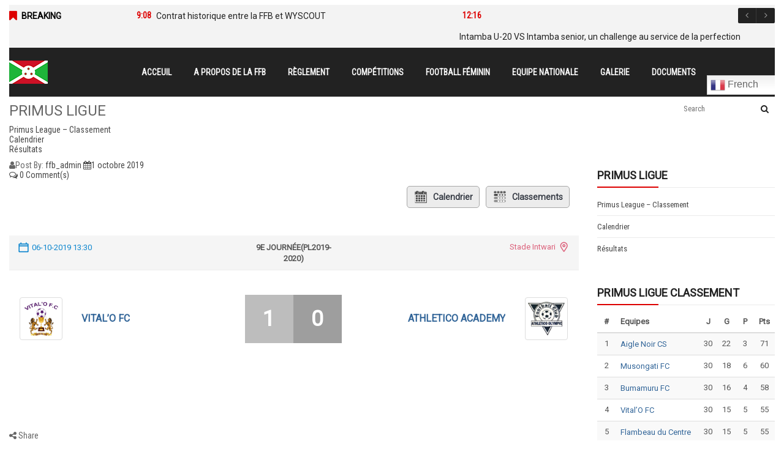

--- FILE ---
content_type: text/css
request_url: https://ffb.bi/wp-content/plugins/element-ready-lite/assets/css/widgets.min.css?ver=5.9.12
body_size: 138962
content:
.elementor-widget-wp-widget-nav_menu ul,.elementor-widget-wp-widget-pages ul,.elementor-widget-wp-widget-widget_pages ul{margin:0;padding:0;list-style:none}.elementor-widget-wp-widget-nav_menu ul li,.elementor-widget-wp-widget-pages ul li,.elementor-widget-wp-widget-widget_pages ul li{display:block;margin-bottom:20px}.elementor-widget-wp-widget-nav_menu ul li a,.elementor-widget-wp-widget-pages ul li a,.elementor-widget-wp-widget-widget_pages ul li a{display:block}.elementor-widget-wp-widget-nav_menu ul li:last-child,.elementor-widget-wp-widget-pages ul li:last-child,.elementor-widget-wp-widget-widget_pages ul li:last-child{margin-bottom:0}h1,h2,h3,h4,h5,h6{margin:0 0 15px}.owl-carousel .owl-item img{max-width:100%;width:auto}svg{max-width:100%}p:last-of-type{margin-bottom:0}.sldier-content-area .owl-nav>div{cursor:pointer;display:inline-block;width:50px;height:50px;background:#fff;text-align:center;font-size:24px;padding-top:5px;box-shadow:0 10px 50px 0 rgba(126,138,180,.25);transition:.3s;outline:0;z-index:9}.sldier-content-area .owl-nav{text-align:center;margin-top:30px;z-index:1}.sldier-content-area .owl-nav>div.owl-prev{margin-right:10px}.sldier-content-area .owl-nav>div.owl-next{margin-left:10px}.top_center_nav .owl-nav,.top_left_nav .owl-nav,.top_right_nav .owl-nav{position:absolute;top:-110px;margin:0}.top_left_nav .owl-nav{left:0}.top_center_nav .owl-nav{left:0;right:0;margin:auto}.top_right_nav .owl-nav{right:0}.bottom_left_nav .owl-nav{text-align:left}.bottom_center_nav .owl-nav{text-align:center}.bottom_right_nav .owl-nav{text-align:right}.inside_vertical_center_nav .owl-nav{margin:0}.inside_vertical_center_nav .owl-nav>div{position:absolute;top:50%;transform:translateY(-50%);opacity:0;visibility:hidden}.inside_vertical_center_nav .owl-nav>div.owl-prev{margin:0;left:60px}.inside_vertical_center_nav .owl-nav>div.owl-next{right:60px;margin:0}.inside_vertical_center_nav:hover .owl-nav>div.owl-prev{left:0;opacity:1;visibility:visible}.inside_vertical_center_nav:hover .owl-nav>div.owl-next{right:0;opacity:1;visibility:visible}.outside_vertical_center_nav .owl-nav{margin:0}.outside_vertical_center_nav .owl-nav>div{position:absolute;top:50%;transform:translateY(-50%);opacity:0;visibility:hidden}.outside_vertical_center_nav .owl-nav>div.owl-prev{margin:0;left:0}.outside_vertical_center_nav .owl-nav>div.owl-next{right:0;margin:0}.outside_vertical_center_nav:hover .owl-nav>div.owl-prev{left:-80px;opacity:1;visibility:visible}.outside_vertical_center_nav:hover .owl-nav>div.owl-next{right:-80px;opacity:1;visibility:visible}.inside_center_nav .owl-nav>div{width:65px;height:120px;display:flex!important;align-items:center;text-align:center;justify-content:center;font-size:40px;padding:0;position:absolute;top:50%;transform:translateY(-50%);text-align:center}.inside_center_nav .owl-nav{margin:0}.inside_center_nav .owl-nav>div.owl-prev{left:0;border-radius:0 100px 100px 0;margin:0}.inside_center_nav .owl-nav>div.owl-next{right:0;border-radius:100px 0 0 100px;margin:0}.inside_center_nav .owl-nav>div:hover{background:#ffab4a}.sldier-content-area .owl-dots{text-align:center;margin-top:30px;display:block;width:100%!important}.sldier-content-area .owl-dots>div{display:inline-block;width:30px;height:10px;background:#333;margin:0 10px;transition:.3s}.sldier-content-area .slick-dots li button{border:none;height:100%;width:100%;margin:0;padding:0;text-align:center;background:0 0;box-shadow:0 0 0 transparent!important}.element-ready-carousel-activation .slick-arrow{z-index:9;transition:.5s}.element-ready-carousel-activation .slick-arrow:focus,.sldier-content-area .owl-dots>div:focus,.sldier-content-area .slick-dots li button:focus{outline:0}.slick-slide{outline:0!important}.swiper-pagination{position:relative}.sldier-content-area .owl-dots>div.swiper-pagination-bullet{width:15px;height:15px;margin:0 3px}.swiper-scrollbar{height:10px;background:#ddd}.swiper-pagination.swiper-pagination-progressbar{background:#ddd;height:10px;display:block;overflow:hidden;position:relative}.swiper-pagination-progressbar-fill{background:#000}.element__ready__slides__layout__1{position:relative}.element__ready__slides__layout__1 .slide__item__thumbnail img{width:100%}.element__ready__slides__layout__1 .slide__item__content{position:absolute;right:0;bottom:0;padding:30px;background:#fff}.element__ready__slide__item__parent .element__ready__slides__layout__1:before{content:"";width:100%;height:100%;background:#fff;position:absolute;left:0;right:0;top:0;bottom:0;margin:auto;transition:1s}.element__ready__slide__item__parent.slick-active .element__ready__slides__layout__1:before,.element__ready__slide__item__parent.slick-center .element__ready__slides__layout__1:before,.element__ready__slide__item__parent.slick-current .element__ready__slides__layout__1:before{width:0}.element__ready__slide__item__parent.slick-active .slide__item__content{-webkit-animation:1s ease 1s normal both 1 running fadeInRight;animation:1s ease 1s normal both 1 running fadeInRight}.element__ready__slides__layout__2{position:relative}.element__ready__slides__layout__2 .slide__item__thumbnail img{width:100%}.element__ready__slides__layout__2 .slide__item__content{position:absolute;right:0;bottom:0;padding:30px;background:#fff}.element__ready__slide__item__parent .element__ready__slides__layout__2:after,.element__ready__slide__item__parent .element__ready__slides__layout__2:before{content:"";width:50%;height:100%;background:#fff;position:absolute;transition:1s}.element__ready__slide__item__parent .element__ready__slides__layout__2:before{left:0;top:0}.element__ready__slide__item__parent .element__ready__slides__layout__2:after{left:50%;top:0}.element__ready__slide__item__parent.slick-active .element__ready__slides__layout__2:after,.element__ready__slide__item__parent.slick-active .element__ready__slides__layout__2:before,.element__ready__slide__item__parent.slick-center .element__ready__slides__layout__2:after,.element__ready__slide__item__parent.slick-center .element__ready__slides__layout__2:before,.element__ready__slide__item__parent.slick-current .element__ready__slides__layout__2:after,.element__ready__slide__item__parent.slick-current .element__ready__slides__layout__2:before{width:0}.element__ready__slide__item__parent.slick-active .slide__item__content{-webkit-animation:1s ease 1s normal both 1 running fadeInRight;animation:1s ease 1s normal both 1 running fadeInRight}.element__ready__dual__button{line-height:1}.btn__layout__2 .element__ready__btn{border-radius:50px}.element__ready__btn{display:inline-block;padding:15px 30px;background:#ddd;text-decoration:none;position:relative;overflow:hidden;z-index:1;transition:.3s;line-height:1}.element__ready__dual__button .element__ready__btn{margin-right:20px}.element__ready__dual__button .element__ready__btn:last-child{margin-right:0}.element__ready__btn .button__title{display:inline-block;line-height:1;overflow:hidden}.element__ready__btn .button__icon{display:inline-block;line-height:1}.element__ready__btn:hover{color:#fff}.btn__effect__10:before,.btn__effect__11:before,.btn__effect__12:before,.btn__effect__13:before,.btn__effect__14:before,.btn__effect__15:before,.btn__effect__16:before,.btn__effect__17:before,.btn__effect__18:before,.btn__effect__19:before,.btn__effect__1:before,.btn__effect__20:before,.btn__effect__21:before,.btn__effect__22:before,.btn__effect__23:before,.btn__effect__24:before,.btn__effect__2:before,.btn__effect__3:before,.btn__effect__4:before,.btn__effect__5:before,.btn__effect__6:before,.btn__effect__7:before,.btn__effect__8:before,.btn__effect__9:before{position:absolute;content:"";transition:.6s cubic-bezier(.2,1,.3,1);background:#292929;z-index:-1}.btn__effect__1:before,.btn__effect__2:before,.btn__effect__3:before,.btn__effect__4:before{width:100%;height:100%}.btn__effect__1:before{left:-100%;top:0}.btn__effect__1:hover:before{left:0}.btn__effect__2:before{right:-100%;top:0}.btn__effect__2:hover:before{right:0}.btn__effect__3:before{left:0;top:-100%}.btn__effect__3:hover:before{top:0}.btn__effect__4:before{left:0;bottom:-100%}.btn__effect__4:hover:before{bottom:0}.btn__effect__5:before{width:50%;height:100%;left:0;right:0;margin:auto;top:0;opacity:0}.btn__effect__5:hover:before{width:100%;opacity:1}.btn__effect__6:before{width:100%;height:50%;top:0;bottom:0;margin:auto;left:0;right:0;opacity:0}.btn__effect__6:hover:before{height:100%;opacity:1}.btn__effect__10:before,.btn__effect__7:before,.btn__effect__8:before,.btn__effect__9:before{width:100%;height:100%;border-radius:50%}.btn__effect__7:before{left:-100%;top:0}.btn__effect__7:hover:before{left:0;border-radius:0}.btn__effect__8:before{right:-100%;top:0}.btn__effect__8:hover:before{right:0;border-radius:0}.btn__effect__9:before{left:0;top:-100%}.btn__effect__9:hover:before{top:0;border-radius:0}.btn__effect__10:before{left:0;bottom:-100%}.btn__effect__10:hover:before{bottom:0;border-radius:0}.btn__effect__11:before{width:100%;height:100%;left:0;right:0;top:0;bottom:0;margin:auto;opacity:0;transform:scale(0)}.btn__effect__11:hover:before{opacity:1;transform:scale(1)}.btn__effect__12:before{border-radius:50px;width:100%;height:100%;top:0;bottom:0;margin:auto;left:0;right:0;opacity:0;transform:scale(.7);transition:.4s}.btn__effect__12:hover:before{border-radius:0;width:100%;height:100%;opacity:1;transform:scale(1)}.btn__effect__13:before{width:0%;height:100%;right:0;top:0}.btn__effect__13:hover:before{left:0;right:auto;width:100%}.btn__effect__14:before{width:0%;height:100%;left:0;top:0}.btn__effect__14:hover:before{left:auto;right:0;width:100%}.btn__effect__15:before{width:100%;height:0%;bottom:0;left:0}.btn__effect__15:hover:before{left:0;top:0;bottom:auto;height:100%}.btn__effect__16:before{width:100%;height:0%;right:0;top:0}.btn__effect__16:hover:before{left:0;top:auto;bottom:0;height:100%}.btn__effect__17:before{width:3px;height:100%;left:0;top:0}.btn__effect__17:hover:before{width:100%}.btn__effect__18:before{width:3px;height:100%;right:0;top:0}.btn__effect__18:hover:before{width:100%}.btn__effect__19:before{height:3px;top:0;width:100%;left:0}.btn__effect__19:hover:before{height:100%}.btn__effect__20:before{width:100%;height:3px;left:0;bottom:0}.btn__effect__20:hover:before{height:100%}.btn__effect__21:before{width:100%;height:100%;left:0;top:0;opacity:0}.btn__effect__21:hover:before{opacity:1}.btn__effect__22:before{width:100%;height:100%;left:0;top:0;transform:scale(1.5);opacity:0}.btn__effect__22:hover:before{transform:scale(1);opacity:1}.btn__effect__23:before{width:0;height:100%;transform:skewX(-20deg);left:-20px;top:0}.btn__effect__23:hover:before{width:100%;left:0;transform:skewX(0)}.btn__effect__24:before{width:0%;height:100%;left:0;top:0;transform:rotate3d(1,1,1,45deg) skewX(20deg);transform-origin:left center}.btn__effect__24:hover:before{transform:rotate3d(1,1,1,0);width:100%}.ripple__btn span.ripples{background:#333;border-radius:50%;display:block;height:0;position:absolute;transform:translate(-50%,-50%);transition:width .4s ease-in-out 0s,height .4s ease-in-out 0s;width:0;z-index:-1}.ripple__btn:hover span.ripples{height:600px;width:600px}.ripple__btn:hover{color:#fff}.mask__button,.mask__button__2,.mask__button__3{position:relative;overflow:hidden;border:1px solid;transition:.5s;letter-spacing:2px;display:inline-block;min-width:160px;height:50px}.mask__text{position:absolute;color:#000;text-align:center;width:100%;overflow:hidden;height:100%;left:0;top:0;display:flex;align-items:center;justify-content:center}.mask__button .mask__hover__text,.mask__button__2 .mask__hover__text,.mask__button__3 .mask__hover__text{width:100%;height:100%;background:#000;color:#fff;-webkit-mask:url(../nature-sprite.png);mask:url(../nature-sprite.png);-webkit-mask-size:2300% 100%;mask-size:2300% 100%;-webkit-animation:mask_ani2 .7s steps(22) forwards;animation:mask_ani2 .7s steps(22) forwards;position:absolute;text-align:center;display:flex;align-items:center;justify-content:center}.mask__button .mask__hover__text:hover{-webkit-animation:mask_ani .7s steps(22) forwards;animation:mask_ani .7s steps(22) forwards}.mask__button__2 .mask__hover__text{background:#000;-webkit-mask:url(../urban-sprite.png);mask:url(../urban-sprite.png);-webkit-mask-size:3000% 100%;mask-size:3000% 100%;-webkit-animation:mask_ani2 .7s steps(29) forwards;animation:mask_ani2 .7s steps(29) forwards}.mask__button__2 .mask__hover__text:hover{-webkit-animation:mask_ani .7s steps(29) forwards;animation:mask_ani .7s steps(29) forwards}.mask__button__3 .mask__hover__text{background:#000;-webkit-mask:url(../nature-sprite-2.png?raw=true);mask:url(../nature-sprite-2.png?raw=true);-webkit-mask-size:7100% 100%;mask-size:7100% 100%;-webkit-animation:mask_ani2 .7s steps(70) forwards;animation:mask_ani2 .7s steps(70) forwards}.mask__button__3 .mask__hover__text:hover{-webkit-animation:mask_ani .7s steps(70) forwards;animation:mask_ani .7s steps(70) forwards}@-webkit-keyframes mask_ani{from{-webkit-mask-position:0 0;mask-position:0 0}to{-webkit-mask-position:100% 0;mask-position:100% 0}}@keyframes mask_ani{from{-webkit-mask-position:0 0;mask-position:0 0}to{-webkit-mask-position:100% 0;mask-position:100% 0}}@-webkit-keyframes mask_ani2{from{-webkit-mask-position:100% 0;mask-position:100% 0}to{-webkit-mask-position:0 0;mask-position:0 0}}@keyframes mask_ani2{from{-webkit-mask-position:100% 0;mask-position:100% 0}to{-webkit-mask-position:0 0;mask-position:0 0}}.round__circle__btn{position:relative;display:inline-block;cursor:pointer;outline:0;border:0;vertical-align:middle;text-decoration:none;background:0 0;padding:0;font-size:inherit;font-family:inherit}.round__circle__btn{width:12rem;height:auto}.round__circle__btn .button__icon{transition:all .45s cubic-bezier(.65,0,.076,1);position:relative;margin:0;width:3rem;height:3rem;background:#282936;border-radius:1.625rem}.round__circle__btn .button__icon .icon{transition:all .45s cubic-bezier(.65,0,.076,1);position:absolute;top:0;bottom:0;margin:auto;background:#fff}.round__circle__btn .button__icon .icon.arrow{transition:all .45s cubic-bezier(.65,0,.076,1);left:.625rem;width:1.125rem;height:.125rem;background:0 0}.round__circle__btn .button__icon .icon.arrow::before{position:absolute;content:'';top:-.25rem;right:.0625rem;width:.625rem;height:.625rem;border-top:.125rem solid #fff;border-right:.125rem solid #fff;transform:rotate(45deg)}.round__circle__btn .button__text{transition:all .45s cubic-bezier(.65,0,.076,1);position:absolute;top:0;left:0;right:0;bottom:0;padding:.75rem 0;margin:0 0 0 1.85rem;color:#282936;font-weight:700;line-height:1.6;text-align:center;text-transform:uppercase}.round__circle__btn:hover .button__icon{width:100%}.round__circle__btn:hover .button__icon .icon.arrow{background:#fff;transform:translate(1rem,0)}.round__circle__btn:hover .button__text{color:#fff}.btn__letters{display:inline-block;line-height:1em}.dual__text__area{position:relative}.dual__text__first,.dual__text__last{display:inline-block}.dual__text__layout__1{background:#ececee;padding:6px 16px 6px 7px;display:inline-block;border-radius:50px}.dual__text__layout__1 .dual__text__first{background:#15d895;padding:0 10px;border-radius:50px;color:#fff;font-weight:500}a.element__ready__scroll__button{position:relative;display:inline-block;background:#333;color:#fff;padding:12px 20px;border-radius:3px}a.element__ready__scroll__button>div{display:inline-block}.area__content{display:block;position:relative}.title__bg__icon,.title__bg__text{font-size:80px;font-weight:600;letter-spacing:10px;line-height:1;opacity:.1;position:absolute;top:0;text-transform:uppercase;z-index:-1;width:100%}.title__bg__icon{display:inline-block;left:0;right:0}.area__icon{background-color:#fff;border-radius:50%;box-shadow:0 10px 50px 0 rgba(126,138,180,.25);display:inline-block;font-size:24px;width:80px;height:80px;text-align:center;margin-bottom:20px;padding-top:20px}.area__icon img{margin:0 auto}.area__title{font-size:54px;margin-bottom:40px;position:relative;z-index:1;line-height:1.1;font-weight:700}.area__title:after,.area__title:before{display:block;position:relative;content:''}.area__title p{display:inline!important}.area__subtitle{line-height:1;position:relative;display:inline-block}.area__subtitle:after,.area__subtitle:before{content:'';display:block;position:relative}.area__button{display:inline-block;text-transform:capitalize;margin-top:30px}.single__box{display:block;transition:.3s;z-index:1;position:relative}.single__box:after,.single__box:before{display:block;position:relative;content:'';transition:.5s;z-index:-1}.box__bg__icon__text{position:absolute;font-size:80px;font-weight:800;right:0;bottom:0;opacity:.1;line-height:1;z-index:-1}.box__icon{display:inline-block;font-size:24px;position:relative;transition:.3s;z-index:1}.box__icon:after,.box__icon:before{content:"";display:block;z-index:-1}.box__icon img{margin:0 auto}.box__title{position:relative;z-index:1;line-height:1}.box__subtitle{line-height:1}.box__title:after,.box__title:before{display:block;position:relative;content:''}.box__button{display:inline-block;text-transform:capitalize;margin-top:30px}.single__box__layout__1{transition:.5s;padding:35px;padding-left:120px;position:relative;box-shadow:0 15px 40px rgba(0,0,0,.08)}.single__box__layout__1 .box__icon{border-radius:5px;width:65px;height:65px;text-align:center;position:absolute;left:35px;top:35px;font-size:32px;color:#fff;background:#35bfe6;padding-top:16px}.single__box__layout__1 .box__icon img{width:auto}.single__box__layout__1 .box__title{font-size:20px;line-height:1;margin-bottom:15px}.single__box__layout__2{padding:25px 35px;padding-left:120px;box-shadow:0 50px 60px rgba(0,0,0,.07);min-height:120px}.single__box__layout__2 .box__icon{position:absolute;left:35px;top:25px;background:#35bfe6;color:#fff;width:70px;height:70px;font-size:24px;text-align:center;padding-top:20px;border-radius:50%}.single__box__layout__2 .box__subtitle{font-size:14px;margin-bottom:10px}.single__box__layout__2 .box__title{font-size:20px}.single__box__layout__3{padding:50px;text-align:center;box-shadow:0 10px 50px rgba(0,0,0,.05)}.single__box__layout__3 .box__icon{width:85px;height:85px;font-size:32px;border-radius:50%;box-shadow:0 15px 40px rgba(53,191,230,.3);padding-top:25px;background:#35bfe6;color:#fff;margin-bottom:40px}.single__box__layout__3 .box__title{font-size:20px;margin-bottom:30px}.single__box__layout__3 .box__button{border-bottom:2px solid #c0ccda}.single__box__layout__4{padding:50px;text-align:center}.single__box__layout__4 .box__icon{width:85px;height:85px;font-size:32px;border-radius:50%;padding-top:25px;background:#35bfe6;color:#fff;margin-bottom:40px}.single__box__layout__4 .box__title{font-size:20px;margin-bottom:30px}.single__box__layout__5{padding:50px;text-align:center;box-shadow:0 10px 50px rgba(0,0,0,.05)}.single__box__layout__5:before{background:#35bfe6;height:5px;bottom:0;position:absolute;left:0;width:100%}.single__box__layout__5 .box__icon{width:85px;height:100px;font-size:32px;box-shadow:0 15px 40px rgba(53,191,230,.3);padding-top:40px;background:#35bfe6;color:#fff;margin-bottom:40px;position:relative;border-radius:0 0 25px 0;-webkit-clip-path:polygon(100% 0,100% 80%,70% 100%,0 100%,0 0);clip-path:polygon(100% 0,100% 80%,70% 100%,0 100%,0 0)}.single__box__layout__5 .box__title{font-size:20px;margin-bottom:30px}.single__box__layout__5 .box__button{border-bottom:2px solid #c0ccda}.single__box__layout__6 .box__icon{width:60px;height:60px;font-size:24px;text-align:center;background:rgba(53,191,230,.35);color:#35bfe6;padding-top:15px;border-radius:50%;margin-bottom:30px}.single__box__layout__6 .box__title{font-size:20px;margin-bottom:20px}@-webkit-keyframes zoom_box_bg{from{transform:scale(1)}to{transform:scale(3)}}@keyframes zoom_box_bg{from{transform:scale(1)}to{transform:scale(3)}}.single__box__layout__7{transition:.5s}.single__box__layout__7:before{-webkit-animation:5s zoom_box_bg infinite alternate;animation:5s zoom_box_bg infinite alternate;opacity:0}.single__box__layout__7:hover:before{opacity:.1}.single__box__layout__7 .box__icon{margin-bottom:25px;border:0;padding:0;transition:.5s}.single__box__layout__7:hover .box__icon{transform:rotateY(360deg)}.single__box__layout__8{text-align:center}.single__box__layout__8 .box__icon{margin-bottom:30px}.single__box__layout__8 .box__title{font-size:20px;margin-bottom:30px}.single__box__layout__9{position:relative;padding:10px;padding-left:60px}.single__box__layout__9 .box__icon{position:absolute;left:10px;top:5px;width:35px;height:35px}.single__box__layout__9 .box__icon img{width:35px;height:35px}.single__box__layout__9 .box__title{margin-bottom:0;font-size:20px}.single__box__layout__10{text-align:center;transition:.5s;padding:35px;box-shadow:0 15px 40px rgba(0,0,0,.08)}.single__box__layout__10 .box__icon{border-radius:50%;margin-bottom:30px}.single__box__layout__10 .box__icon img{width:auto}.single__box__layout__10 .box__title{font-size:20px;line-height:1;margin-bottom:0}.single__box__layout__11{transition:.5s;padding:40px 30px;box-shadow:0 15px 40px rgba(0,0,0,.08);background:#fff}.single__box__layout__11 .box__icon{width:50px;margin-right:10px}.single__box__layout__11 .box__icon img{width:auto}.single__box__layout__11 .box__icon,.single__box__layout__11 .box__title{display:inline-block}.single__box__layout__11 .box__title{font-size:20px;margin-bottom:30px}.single__box__layout__12{padding:50px 40px;text-align:center}.single__box__layout__12:hover{background:#fff;box-shadow:0 20px 50px 0 rgba(85,92,121,.08)}.single__box__layout__12 .box__icon{font-size:50px;line-height:1;margin-bottom:30px}.single__box__layout__12 .box__icon img{width:100px}.single__box__layout__12 .box__title{margin-bottom:20px}.single__box__layout__13{text-align:center}.single__box__layout__13 .box__icon{color:#0298ff;background-color:rgba(2,152,255,.14);border-radius:25px;box-shadow:0 10px 30px 0 rgba(110,193,228,.2);width:80px;height:80px;display:inline-block;text-align:center;margin-bottom:50px;padding-top:26px}.single__box__layout__13:hover .box__icon{background-color:#0298ff;color:#fff}.single__box__layout__13 .box__title{margin-bottom:20px}.single__box__layout__14{background:#fff;padding:40px 72px 40px 180px;border-radius:5px}.single__box__layout__14:hover{background-color:#fe5d89;box-shadow:0 55px 70px -46px rgba(254,93,137,.45);color:#fff}.single__box__layout__14 .box__icon{width:120px;display:block;text-align:center;position:absolute;left:20px;top:30px;font-size:50px}.single__box__layout__14 .box__icon img{width:auto}.single__box__layout__14 .box__title{margin-bottom:20px}.single__box__layout__14:hover .box__title{color:#fff}.single__box__layout__15{padding:50px 30px 50px 30px;background-color:#fff;box-shadow:0 20px 100px 0 rgba(114,112,164,.13);text-align:center}.single__box__layout__15:after{background-color:#fff;position:absolute;left:55%;top:53px;text-align:left;width:25px;height:25px;opacity:1;border-radius:50px;z-index:1;transition:.6s}.single__box__layout__15:before{background-image:linear-gradient(134deg,#1700fb 0,#009dea 100%);position:absolute;left:0;top:0;width:100%;height:100%;opacity:0}.single__box__layout__15:hover{color:#fff}.single__box__layout__15:hover:before{opacity:1}.single__box__layout__15 .box__icon{border-radius:50%;color:#fff;background-image:linear-gradient(135deg,#1700fb 0,#009dea 100%);width:80px;height:80px;text-align:center;margin-bottom:40px;padding-top:27px}.single__box__layout__15 .box__icon img{width:auto}.single__box__layout__15 .box__title{margin-bottom:20px}.single__box__layout__15:hover .box__title{color:#fff}.single__box__layout__16{padding-left:100px}.single__box__layout__16 .box__icon{border-radius:50%;-webkit-box-shadow:0 0 0 1px #6315ff inset;box-shadow:0 0 0 1px #6315ff inset;background:#fff;color:#6315ff;width:80px;height:80px;position:absolute;left:0;top:0;text-align:center;padding-top:24px}.single__box__layout__16:hover .box__icon{-webkit-box-shadow:0 0 0 100px #6315ff inset;box-shadow:0 0 0 100px #6315ff inset;color:#fff}.single__box__layout__16 .box__icon img{width:auto}.single__box__layout__16 .box__title{margin-bottom:20px}.single__box__layout__17{padding:50px 30px;border:1px solid #f2f2f2;text-align:center}.single__box__layout__17:hover{-webkit-box-shadow:0 10px 40px 0 rgba(107,125,179,.11);box-shadow:0 10px 40px 0 rgba(107,125,179,.11);border-color:transparent;background:#fff}.single__box__layout__17 .box__icon{text-align:center;margin-bottom:35px;padding:0;-webkit-transition:.9s;transition:.9s}.single__box__layout__17:hover .box__icon{-webkit-transform:rotateY(360deg);transform:rotateY(360deg)}.single__box__layout__17 .box__icon img{width:auto}.single__box__layout__17 .box__title{margin-bottom:20px}.single__box__layout__18{background:#fff;-webkit-box-shadow:0 10px 29.7px .3px rgba(225,225,225,.64);box-shadow:0 10px 29.7px .3px rgba(225,225,225,.64);padding:50px 20px;text-align:center}.single__box__layout__18:hover{color:#fff;background:#0c59db url(../img/service_stripe_bg.png) no-repeat center center/cover}.single__box__layout__18 .box__icon{font-size:50px;margin-bottom:30px;color:#0c59db}.single__box__layout__18:hover .box__icon{color:#fff}.single__box__layout__18 .box__title{font-size:22px;color:#232323}.single__box__layout__18:hover .box__title{color:#fff}.single__box__layout__18 .box__button{position:absolute;width:40px;height:40px;background:#0c59db;padding-top:7px;color:#fff;right:0;bottom:0}.single__box__layout__18:hover .box__button{background:#fff;color:#0c59db}.single__box__layout__19{border:2px solid #e3eeff;padding:80px 50px;text-align:center}.single__box__layout__19 .box__bg__icon__text{font-size:170px;right:20px;letter-spacing:-5px}.single__box__layout__19 .box__icon{font-size:80px;margin-bottom:30px;color:#0c59db}.single__box__layout__19 .box__title{font-size:36px;margin-bottom:20px}.single__box__layout__19:hover{border-color:#0c59db}.single__box__layout__19 .box__button{font-weight:700;color:inherit}.single__box__layout__19 .box__button:hover{color:#0c59db}.single__box__layout__20{border:16px solid #e3eeff;padding:50px 40px}.single__box__layout__20 .box__bg__icon__text{font-size:170px;right:20px;letter-spacing:-5px}.single__box__layout__20 .box__icon{font-size:80px;margin-bottom:30px;color:#0c59db}.single__box__layout__20 .box__title{font-size:36px;margin-bottom:20px}.single__box__layout__20:hover{border-color:#0c59db}.single__box__layout__20 .box__button{font-weight:700;color:inherit}.single__box__layout__20 .box__button:hover{color:#0c59db}.single__box__layout__21{padding:30px;background:#fff;-webkit-box-shadow:0 8px 16px 0 rgba(0,109,232,.04);box-shadow:0 8px 16px 0 rgba(0,109,232,.04)}.single__box__layout__21:hover{background:#0c59db;color:#fff}.single__box__layout__21 .box__bg__icon__text{left:0;top:0;opacity:0}.single__box__layout__21:Hover .box__bg__icon__text{opacity:.1}.single__box__layout__21 .box__title{margin-bottom:0;font-size:20px}.single__box__layout__21:hover .box__title{color:#fff}.single__box__layout__21:hover{border-color:#0c59db}.single__box__layout__21 .box__button:hover{background:#fff;color:#006de8;padding-left:8px}.single__box__layout__21 .box__button{position:absolute;right:30px;top:50%;-webkit-transform:translateY(-50%);transform:translateY(-50%);margin:0;width:40px;height:40px;padding-top:7px;text-align:center;border-radius:50%;padding-left:13px;display:inline-block;z-index:1}.single__box__layout__21:hover .box__button{color:#fff}.single__box__layout__21:hover .box__button:hover{color:#006de8;background:#fff}.single__box__layout__22{padding:50px 40px;text-align:center}.single__box__layout__22 .box__bg__icon__text{font-size:170px;right:20px;letter-spacing:-5px}.single__box__layout__22 .box__icon{font-size:80px;margin-bottom:30px;color:#0c59db}.single__box__layout__22 .box__title{font-size:36px;margin-bottom:20px}.single__box__layout__22:hover{border-color:#0c59db}.single__box__layout__22 .box__button{font-weight:700;color:inherit}.single__box__layout__22 .box__button i{margin-right:10px}.single__box__layout__22 .box__button:hover{color:#0c59db}.single__box_wrap{position:relative;overflow:hidden}.single__box__layout__23{color:#fff;position:absolute;background:rgba(0,34,73,.8);left:0;bottom:0;padding:30px;height:80px;display:-webkit-box;display:-ms-flexbox;display:flex;-webkit-box-pack:center;-ms-flex-pack:center;justify-content:center;-webkit-box-orient:vertical;-webkit-box-direction:normal;-ms-flex-direction:column;flex-direction:column}.single__box__layout__23,.single__box__layout__23 .box__title,.single__box__layout__23 a{color:#fff}.single__box__layout__23 .box__icon{position:absolute;top:-20px;left:30px;width:70px;height:70px;background:#006de8;text-align:center;display:-webkit-box;display:-ms-flexbox;display:flex;-webkit-box-align:center;-ms-flex-align:center;align-items:center;-webkit-box-pack:center;-ms-flex-pack:center;justify-content:center;font-size:30px}.single__box__layout__23 .box__title{padding-left:80px;-webkit-transition:.3s;transition:.3s;-webkit-transform:translateY(50px);transform:translateY(50px)}.single__box__layout__23 .box__button,.single__box__layout__23 .box__description{-webkit-transform:translateY(60px);transform:translateY(60px)}.single__box__layout__23 .box__description{-webkit-transition:.5s;transition:.5s}.single__box__layout__23 .box__button{-webkit-transition:.8s;transition:.8s}.single__box_wrap:hover .single__box__layout__23{height:70%;background:-webkit-gradient(linear,left bottom,left top,from(rgba(0,102,255,.8)),to(rgba(96,170,255,.8)));background:linear-gradient(0deg,rgba(0,102,255,.8) 0,rgba(96,170,255,.8) 100%)}.single__box_wrap:hover .single__box__layout__23 .box__title{padding-left:80px;-webkit-transform:translateY(-13px);transform:translateY(-13px)}.single__box_wrap:hover .box__button,.single__box_wrap:hover .box__description{-webkit-transform:translateY(0);transform:translateY(0)}.single__box__layout__24{padding:15px;padding-left:80px;position:relative;overflow:hidden}.single__box__layout__24 .box__icon{position:absolute;left:0;top:0;width:50px;height:50px;background:#fff;text-align:center;padding-top:10px;-webkit-box-shadow:0 4px 4px rgba(160,194,255,.2);box-shadow:0 4px 4px rgba(160,194,255,.2);border-radius:50%;color:#0c59db;font-size:20px;padding-top:12px}.single__box__layout__24:hover .box__icon{background:#0c59db;color:#fff}.single__box__layout__24 .box__title{margin-bottom:20px}.single__box__layout__25{position:absolute;left:0;top:0;width:100%;height:100%;display:-webkit-box;display:-ms-flexbox;display:flex;-webkit-box-pack:end;-ms-flex-pack:end;justify-content:flex-end;-webkit-box-orient:vertical;-webkit-box-direction:normal;-ms-flex-direction:column;flex-direction:column;padding:30px}.wrap__single__box__layout__25::before{position:absolute;top:0;left:0;width:100%;height:100%;background:rgba(255,255,255,.5);content:'';-webkit-transition:-webkit-transform .6s;transition:-webkit-transform .6s;transition:transform .6s;transition:transform .6s,-webkit-transform .6s;-webkit-transform:scale3d(1.9,1.4,1) rotate3d(0,0,1,45deg) translate3d(0,-120%,0);transform:scale3d(1.9,1.4,1) rotate3d(0,0,1,45deg) translate3d(0,-120%,0)}.wrap__single__box__layout__25:hover::before{-webkit-transform:scale3d(1.9,1.4,1) rotate3d(0,0,1,45deg) translate3d(0,120%,0);transform:scale3d(1.9,1.4,1) rotate3d(0,0,1,45deg) translate3d(0,120%,0)}.single__box_wrap{position:relative}.box__big__thumb{overflow:hidden}.single__box__layout__25 .box__title{color:#fff}.single__box__layout__25 .box__subtitle{font-size:24px;color:#f9c200;font-weight:700}.single__box__layout__26{padding:30px}.single__box__layout__26 .box__button{font-size:15px;text-transform:uppercase;letter-spacing:1px;border:2px solid #cdcdcd;border-radius:50px;padding:8px 25px 8px 25px}section.elementor-element{counter-reset:number}.single__box__layout__27{padding:10px;text-align:center;color:#b0b0b0}.single__box__layout__27 .box__icon{width:100px;height:100px;background:#fbbf3f;color:#000;font-size:45px;padding-top:28px;border-radius:50%;line-height:1;margin-bottom:50px}.single__box__layout__27 .box__icon:after{counter-increment:number;background:#3f7bfb;width:30px;height:30px;content:counter(number);font-size:16px;font-weight:700;color:#fff;text-align:center;border-radius:50%;padding-top:4px;position:absolute;right:0;top:0;border:4px solid #1d1d1c;line-height:1}.single__box__layout__27 .box__title{color:#fff;margin-bottom:30px;padding-bottom:30px}.single__box__layout__27 .box__title:before{width:100%;height:2px;position:absolute;bottom:0;left:0;background:#343433}.single__box__layout__27 .box__title:after{background:#fbbf3f;width:5px;height:5px;left:0;right:0;bottom:0;margin:auto;position:absolute;border-radius:50px}.single__box__layout__27:hover .box__title:after{width:100%}.single__box__layout__27 .box__button{color:#fbbf3f;border:2px solid #fbbf3f;padding:7px 25px;border-radius:50px}.single__box__layout__27 .box__button:hover{background:#fbbf3f;color:#060606}.single__box__layout__27:hover .box__icon:after{background:#fbbf3f;color:#060606}.single__box__layout__27:hover .box__icon{background:#3f7bfb;color:#fff}.single__box__layout__28{padding:10px;text-align:center;color:#b0b0b0}.single__box__layout__28:before{width:100%;height:2px;border-top:2px dashed #4a4a49;left:50%;top:50px}.single__box__layout__28 .box__icon{width:100px;height:100px;background:#1d1d1c;color:#fff;font-size:45px;padding-top:28px;border-radius:50%;line-height:1;margin-bottom:20px}.single__box__layout__28 .box__icon:after{background:#fbbf3f;content:"\e64c";font-family:themify;width:30px;height:30px;font-size:12px;font-weight:700;color:#1d1d1c;text-align:center;border-radius:50%;padding-top:5px;position:absolute;left:0;top:0;border:4px solid #1d1d1c;line-height:1;z-index:1}.single__box__layout__28 .box__title{color:#fff;margin-bottom:25px}.single__box__layout__28 .box__button{color:#fbbf3f;border:2px solid #fbbf3f;padding:7px 25px;border-radius:50px}.single__box__layout__28 .box__button:hover{background:#fbbf3f;color:#060606}.single__box__layout__28:hover .box__icon:after{background:#fbbf3f;color:#060606}.single__box__layout__28:hover .box__icon{background:#3f7bfb;color:#fff}.single__box__layout__29{-webkit-transition:.5s;transition:.5s;padding:40px 30px;-webkit-box-shadow:0 15px 40px rgba(0,0,0,.08);box-shadow:0 15px 40px rgba(0,0,0,.08);background:#2aa38c;color:#fff;position:absolute;z-index:2}.single__box__layout__29 .box__icon{font-size:70px}.single__box__layout__29 .box__icon img{width:auto}.single__box__layout__29 .box__title{font-size:22px;margin-bottom:0;font-weight:700;margin-top:30px;color:#fff}.single__box__layout__29 .box__description{height:0;-webkit-transition:.5s;transition:.5s;overflow:hidden}.single__box__layout__29:hover{background:#ffab4a}.single__box__layout__29:hover .box__description{margin-top:30px;height:80px}.single__box__layout__30{-webkit-transition:.5s;transition:.5s;padding:40px 30px;-webkit-box-shadow:0 15px 40px rgba(0,0,0,.08);box-shadow:0 15px 40px rgba(0,0,0,.08);background:#fff}.single__box__layout__30 .box__icon{font-size:70px;-webkit-transition:.3s;transition:.3s}.single__box__layout__30 .box__icon img{width:auto}.single__box__layout__30 .box__title{font-size:20px;margin-bottom:30px;margin-top:30px;-webkit-transition:.3s;transition:.3s}.single__box__layout__30:hover{background:#2aa38c;color:#fff}.single__box__layout__30:hover .box__title{color:#fff}.single__testmonial{position:relative;z-index:1;transition:.3s}.single__testmonial:after,.single__testmonial:before{content:'';display:block;position:relative;z-index:-1}.testmonial__quote{box-shadow:0 10px 50px 0 rgba(126,138,180,.25);min-width:50px;min-height:50px;display:inline-block;width:80px;height:80px;font-size:24px;padding-top:24px;border-radius:50%;text-align:center;margin-top:20px;margin-bottom:50px}.testmonial__quote img{margin:0 auto}.testmonial__description{margin-bottom:50px}.author__thumb__designation__warp{display:inline-block}.author__thumb{border-radius:50%;display:inline-block;height:100px;margin-bottom:50px;overflow:hidden;width:100px}.author__thumb img{width:100%;height:100%}.author__name{font-size:18px;margin-bottom:5px;line-height:1}.tesmonial_style_1{text-align:left}.tesmonial_style_2{text-align:center}.tesmonial_style_3{text-align:right}.tesmonial_style_4{text-align:left}.tesmonial_style_5{text-align:center}.tesmonial_style_6{text-align:right}.tesmonial_style_4 .author__thumb__designation,.tesmonial_style_5 .author__thumb__designation,.tesmonial_style_6 .author__thumb__designation{display:inline-flex;flex-direction:column;height:100px;justify-content:center;padding-left:120px;position:relative;text-align:left}.tesmonial_style_6 .author__thumb__designation{padding-left:inherit;padding-right:120px;text-align:right}.tesmonial_style_4 .author__thumb,.tesmonial_style_5 .author__thumb{position:absolute;left:0;margin-bottom:0}.tesmonial_style_6 .author__thumb{position:absolute;right:0;margin-bottom:0}.tesmonial_style_7{text-align:left}.tesmonial_style_8{text-align:center}.tesmonial_style_9{text-align:right}.tesmonial_style_7 .single__testmonial,.tesmonial_style_8 .single__testmonial,.tesmonial_style_9 .single__testmonial{padding:30px;background:#fff;border-radius:5px;box-shadow:0 10px 20px rgba(97,105,140,.1);margin-bottom:30px}.tesmonial_style_7 .testmonial__quote,.tesmonial_style_8 .testmonial__quote,.tesmonial_style_9 .testmonial__quote{font-size:50px;line-height:0;text-align:inherit;height:auto;width:auto;box-shadow:inherit;margin:0;padding:0}.tesmonial_style_7 .author__thumb__designation,.tesmonial_style_8 .author__thumb__designation,.tesmonial_style_9 .author__thumb__designation{display:inline-flex;flex-direction:column;height:60px;justify-content:center;padding-left:80px;position:relative;text-align:left}.tesmonial_style_9 .author__thumb__designation{padding-left:inherit;padding-right:80px;text-align:right}.tesmonial_style_7 .author__thumb,.tesmonial_style_8 .author__thumb,.tesmonial_style_9 .author__thumb{box-shadow:0 10px 20px rgba(97,105,140,.1);position:absolute;left:0;width:60px;height:60px;margin-bottom:0}.tesmonial_style_9 .author__thumb{left:auto;right:0}.tesmonial_style_10{text-align:left}.tesmonial_style_11{text-align:center}.tesmonial_style_12{text-align:right}.jump{-webkit-animation-name:jump;animation-name:jump}@-webkit-keyframes jump{0%{transform:translate3d(0,0,0)}40%{transform:translate3d(0,50%,0)}100%{transform:translate3d(0,0,0)}}@keyframes jump{0%{transform:translate3d(0,0,0)}40%{transform:translate3d(0,50%,0)}100%{transform:translate3d(0,0,0)}}.rotated{-webkit-animation-name:rotated;animation-name:rotated}@-webkit-keyframes rotated{0%{transform:rotate(0)}100%{transform:rotate(360deg)}}@keyframes rotated{0%{transform:rotate(0)}100%{transform:rotate(360deg)}}.rotatedHalf{-webkit-animation-name:rotatedHalf;animation-name:rotatedHalf}@-webkit-keyframes rotatedHalf{0%{transform:rotate(0)}50%{transform:rotate(90deg)}100%{transform:rotate(0)}}@keyframes rotatedHalf{0%{transform:rotate(0)}50%{transform:rotate(90deg)}100%{transform:rotate(0)}}.rotatedHalfTwo{-webkit-animation-name:rotatedHalfTwo;animation-name:rotatedHalfTwo}@-webkit-keyframes rotatedHalfTwo{0%{transform:rotate(-90deg)}100%{transform:rotate(90deg)}}@keyframes rotatedHalfTwo{0%{transform:rotate(-90deg)}100%{transform:rotate(90deg)}}.scaleUpOne{-webkit-animation-name:scaleUpOne;animation-name:scaleUpOne}@-webkit-keyframes scaleUpOne{0%{transform:scale(1)}100%{transform:scale(.2)}}@keyframes scaleUpOne{0%{transform:scale(1)}100%{transform:scale(.2)}}.scaleRight{-webkit-animation-name:scaleRight;animation-name:scaleRight}@-webkit-keyframes scaleRight{0%{transform:translateX(-50%)}50%{transform:translateX(50%)}100%{transform:translateX(-50%)}}@keyframes scaleRight{0%{transform:translateX(-50%)}50%{transform:translateX(50%)}100%{transform:translateX(-50%)}}.fade_in{-webkit-animation-name:fade_in;animation-name:fade_in}@-webkit-keyframes fade_in{0%{opacity:.7}40%{opacity:1}100%{opacity:.7}}@keyframes fade_in{0%{opacity:.7}40%{opacity:1}100%{opacity:.7}}.prettyFade{-webkit-animation-name:prettyFade;animation-name:prettyFade}@-webkit-keyframes prettyFade{0%{-webkit-filter:brightness(1) contrast(1) saturate(1)}}@keyframes prettyFade{0%{-webkit-filter:brightness(1) contrast(1) saturate(1)}}.rippleOutOne{-webkit-animation-name:rippleOutOne;animation-name:rippleOutOne}@-webkit-keyframes rippleOutOne{0%{bottom:0;left:0;opacity:1;right:0;top:0}100%{bottom:-6px;left:-6px;opacity:0;right:-6px;top:-6px}}@keyframes rippleOutOne{0%{bottom:0;left:0;opacity:1;right:0;top:0}100%{bottom:-6px;left:-6px;opacity:0;right:-6px;top:-6px}}.rippleOuTwo{-webkit-animation-name:rippleOuTwo;animation-name:rippleOuTwo}@-webkit-keyframes rippleOuTwo{0%{bottom:0;left:0;opacity:1;right:0;top:0}100%{bottom:-12px;left:-12px;opacity:0;right:-12px;top:-12px}}@keyframes rippleOuTwo{0%{bottom:0;left:0;opacity:1;right:0;top:0}100%{bottom:-12px;left:-12px;opacity:0;right:-12px;top:-12px}}.scaleUpOne{-webkit-animation-name:scaleUpOne;animation-name:scaleUpOne}@keyframes scaleUpOne{0%{transform:scale(1)}40%{transform:scale(.5)}100%{transform:scale(1)}}.scaleUpTwo{-webkit-animation-name:scaleUpTwo;animation-name:scaleUpTwo}@-webkit-keyframes scaleUpTwo{0%{transform:scale(.5)}40%{transform:scale(.8)}100%{transform:scale(.5)}}@keyframes scaleUpTwo{0%{transform:scale(.5)}40%{transform:scale(.8)}100%{transform:scale(.5)}}.scaleUpThree{-webkit-animation-name:scaleUpThree;animation-name:scaleUpThree}@-webkit-keyframes scaleUpThree{0%{transform:scale(.7)}40%{transform:scale(.4)}100%{transform:scale(.7)}}@keyframes scaleUpThree{0%{transform:scale(.7)}40%{transform:scale(.4)}100%{transform:scale(.7)}}.FramesOne{-webkit-animation-name:FramesOne;animation-name:FramesOne}@-webkit-keyframes FramesOne{0%{transform:translate(0,0) rotate(0)}20%{transform:translate(73px,-1px) rotate(36deg)}40%{transform:translate(141px,72px) rotate(72deg)}60%{transform:translate(83px,122px) rotate(108deg)}80%{transform:translate(-40px,72px) rotate(144deg)}100%{transform:translate(0,0) rotate(0)}}@keyframes FramesOne{0%{transform:translate(0,0) rotate(0)}20%{transform:translate(73px,-1px) rotate(36deg)}40%{transform:translate(141px,72px) rotate(72deg)}60%{transform:translate(83px,122px) rotate(108deg)}80%{transform:translate(-40px,72px) rotate(144deg)}100%{transform:translate(0,0) rotate(0)}}.FramesTwo{-webkit-animation-name:FramesTwo;animation-name:FramesTwo}@-webkit-keyframes FramesTwo{0%{transform:translate(0,0) rotate(0) scale(1)}20%{transform:translate(73px,-1px) rotate(36deg) scale(.9)}40%{transform:translate(141px,72px) rotate(72deg) scale(1)}60%{transform:translate(83px,122px) rotate(108deg) scale(1.2)}80%{transform:translate(-40px,72px) rotate(144deg) scale(1.1)}100%{transform:translate(0,0) rotate(0) scale(1)}}@keyframes FramesTwo{0%{transform:translate(0,0) rotate(0) scale(1)}20%{transform:translate(73px,-1px) rotate(36deg) scale(.9)}40%{transform:translate(141px,72px) rotate(72deg) scale(1)}60%{transform:translate(83px,122px) rotate(108deg) scale(1.2)}80%{transform:translate(-40px,72px) rotate(144deg) scale(1.1)}100%{transform:translate(0,0) rotate(0) scale(1)}}.FramesThree{-webkit-animation-name:FramesThree;animation-name:FramesThree}@-webkit-keyframes FramesThree{0%{transform:translate(165px,-179px)}100%{transform:translate(-346px,617px)}}@keyframes FramesThree{0%{transform:translate(165px,-179px)}100%{transform:translate(-346px,617px)}}.FramesFour{-webkit-animation-name:FramesFour;animation-name:FramesFour}@-webkit-keyframes FramesFour{0%{transform:translate(-300px,151px) rotate(0)}100%{transform:translate(251px,-200px) rotate(180deg)}}@keyframes FramesFour{0%{transform:translate(-300px,151px) rotate(0)}100%{transform:translate(251px,-200px) rotate(180deg)}}.FramesFive{-webkit-animation-name:FramesFive;animation-name:FramesFive}@-webkit-keyframes FramesFive{0%{transform:translate(61px,-99px) rotate(0)}21%{transform:translate(4px,-190px) rotate(38deg)}41%{transform:translate(-139px,-200px) rotate(74deg)}60%{transform:translate(-263px,-164px) rotate(108deg)}80%{transform:translate(-195px,-49px) rotate(144deg)}100%{transform:translate(-1px,0) rotate(180deg)}}@keyframes FramesFive{0%{transform:translate(61px,-99px) rotate(0)}21%{transform:translate(4px,-190px) rotate(38deg)}41%{transform:translate(-139px,-200px) rotate(74deg)}60%{transform:translate(-263px,-164px) rotate(108deg)}80%{transform:translate(-195px,-49px) rotate(144deg)}100%{transform:translate(-1px,0) rotate(180deg)}}.gradientBG{-webkit-animation-name:gradientBG;animation-name:gradientBG}@-webkit-keyframes gradientBG{0%{background-position:0 0}50%{background-position:300% 0}100%{background-position:0 0}}@keyframes gradientBG{0%{background-position:0 0}50%{background-position:300% 0}100%{background-position:0 0}}.gradientBG{-webkit-animation-name:gradientBG;animation-name:gradientBG}@keyframes gradientBG{0%{background-position:0 0}50%{background-position:120% 0}100%{background-position:0 0}}.bgMove{-webkit-animation-name:bgMove;animation-name:bgMove}@-webkit-keyframes bgMove{from{background-position:0 0}to{background-position:-400px 0}}@keyframes bgMove{from{background-position:0 0}to{background-position:-400px 0}}.imageBgAnim{-webkit-animation-name:imageBgAnim;animation-name:imageBgAnim}@-webkit-keyframes imageBgAnim{0%{background-position:0 0}50%{background-position:120% 0}100%{background-position:0 0}}@keyframes imageBgAnim{0%{background-position:0 0}50%{background-position:120% 0}100%{background-position:0 0}}.zoomBounce{-webkit-animation-name:zoomBounce;animation-name:zoomBounce}@-webkit-keyframes zoomBounce{0%{transform:scale(.9) translateY(-50%)}50%{transform:scale(1) translateY(-60%)}100%{transform:scale(.9) translateY(-50%)}}@keyframes zoomBounce{0%{transform:scale(.9) translateY(-50%)}50%{transform:scale(1) translateY(-60%)}100%{transform:scale(.9) translateY(-50%)}}.ballBounce{-webkit-animation-name:ballBounce;animation-name:ballBounce}@-webkit-keyframes ballBounce{0%{transform:translateX(-20px) scale(1,1.2)}25%{transform:scale(1.2,1)}50%{transform:translateX(15px) scale(1,1.2)}75%{transform:scale(1.2,1)}100%{transform:translateX(-20px)}}@keyframes ballBounce{0%{transform:translateX(-20px) scale(1,1.2)}25%{transform:scale(1.2,1)}50%{transform:translateX(15px) scale(1,1.2)}75%{transform:scale(1.2,1)}100%{transform:translateX(-20px)}}.bigSpin{-webkit-animation-name:bigSpin;animation-name:bigSpin}@-webkit-keyframes bigSpin{0%{transform:rotate(0)}100%{transform:rotate(360deg)}}@keyframes bigSpin{0%{transform:rotate(0)}100%{transform:rotate(360deg)}}.Zoom_In_Out{-webkit-animation:zoom-in-out;animation:zoom-in-out}@-webkit-keyframes zoom-in-out{0%{transform:scale(.9)}50%{transform:scale(1.1)}100%{transform:scale(.9)}}@keyframes zoom-in-out{0%{transform:scale(.9)}50%{transform:scale(1.1)}100%{transform:scale(.9)}}.Circle_Large{-webkit-animation:circle-large;animation:circle-large}@-webkit-keyframes circle-large{0%{transform:rotate(0) translate(-150px) rotate(0)}100%{transform:rotate(360deg) translate(-150px) rotate(-360deg)}}@keyframes circle-large{0%{transform:rotate(0) translate(-150px) rotate(0)}100%{transform:rotate(360deg) translate(-150px) rotate(-360deg)}}.Fade_In_Out{-webkit-animation:fade-in-out;animation:fade-in-out}@-webkit-keyframes fade-in-out{0%{opacity:0;transform:scale(0)}50%{opacity:1;transform:scale(.5)}100%{opacity:0;transform:scale(1)}}@keyframes fade-in-out{0%{opacity:0;transform:scale(0)}50%{opacity:1;transform:scale(.5)}100%{opacity:0;transform:scale(1)}}.blurFadeInOut{-webkit-animation-name:blurFadeInOut;animation-name:blurFadeInOut}@-webkit-keyframes blurFadeInOut{0%{opacity:0;text-shadow:0 0 40px #fff;transform:scale(1.3)}20%,75%{opacity:1;text-shadow:0 0 1px #fff;transform:scale(1)}100%{opacity:0;text-shadow:0 0 50px #fff;transform:scale(0)}}@keyframes blurFadeInOut{0%{opacity:0;text-shadow:0 0 40px #fff;transform:scale(1.3)}20%,75%{opacity:1;text-shadow:0 0 1px #fff;transform:scale(1)}100%{opacity:0;text-shadow:0 0 50px #fff;transform:scale(0)}}.blurFadeIn{-webkit-animation-name:blurFadeIn;animation-name:blurFadeIn}@-webkit-keyframes blurFadeIn{0%{opacity:0;text-shadow:0 0 40px #fff;transform:scale(1.3)}50%{opacity:.5;text-shadow:0 0 10px #fff;transform:scale(1.1)}100%{opacity:1;text-shadow:0 0 1px #fff;transform:scale(1)}}@keyframes blurFadeIn{0%{opacity:0;text-shadow:0 0 40px #fff;transform:scale(1.3)}50%{opacity:.5;text-shadow:0 0 10px #fff;transform:scale(1.1)}100%{opacity:1;text-shadow:0 0 1px #fff;transform:scale(1)}}.fadeInBack{-webkit-animation-name:fadeInBack;animation-name:fadeInBack}@-webkit-keyframes fadeInBack{0%{opacity:0;transform:scale(0)}50%{opacity:.4;transform:scale(2)}100%{opacity:.2;transform:scale(5)}}@keyframes fadeInBack{0%{opacity:0;transform:scale(0)}50%{opacity:.4;transform:scale(2)}100%{opacity:.2;transform:scale(5)}}.fadeInRotate{-webkit-animation-name:fadeInRotate;animation-name:fadeInRotate}@-webkit-keyframes fadeInRotate{0%{opacity:0;transform:scale(0) rotate(360deg)}100%{opacity:1;transform:scale(1) rotate(0)}}@keyframes fadeInRotate{0%{opacity:0;transform:scale(0) rotate(360deg)}100%{opacity:1;transform:scale(1) rotate(0)}}.bigSquare{-webkit-animation-name:bigSquare;animation-name:bigSquare}@-webkit-keyframes bigSquare{from{transform:translateY(10%) rotate(-80deg) scale(0)}to{transform:translateY(0) rotate(0) scale(1)}}@keyframes bigSquare{from{transform:translateY(10%) rotate(-80deg) scale(0)}to{transform:translateY(0) rotate(0) scale(1)}}.littleSquare{-webkit-animation-name:littleSquare;animation-name:littleSquare}@-webkit-keyframes littleSquare{from{transform:translate(226%,183%) rotate(140deg) scale(0)}to{transform:translate(0,0) rotate(0) scale(1)}}@keyframes littleSquare{from{transform:translate(226%,183%) rotate(140deg) scale(0)}to{transform:translate(0,0) rotate(0) scale(1)}}.triAngle{-webkit-animation-name:triAngle;animation-name:triAngle}@-webkit-keyframes triAngle{from{transform:rotate(-140deg) scale(0)}to{transform:rotate(0) scale(1)}}@keyframes triAngle{from{transform:rotate(-140deg) scale(0)}to{transform:rotate(0) scale(1)}}.Hoop{-webkit-animation-name:Hoop;animation-name:Hoop}@-webkit-keyframes Hoop{from{transform:translate(-160%,-33%) scale(0)}to{transform:translate(0,0) scale(1)}}@keyframes Hoop{from{transform:translate(-160%,-33%) scale(0)}to{transform:translate(0,0) scale(1)}}.bigCircle{-webkit-animation-name:bigCircle;animation-name:bigCircle}@-webkit-keyframes bigCircle{from{transform:scale(0) translate(60%,3%)}to{transform:scale(1) translate(0,0)}}@keyframes bigCircle{from{transform:scale(0) translate(60%,3%)}to{transform:scale(1) translate(0,0)}}.littleCircle{-webkit-animation-name:littleCircle;animation-name:littleCircle}@-webkit-keyframes littleCircle{from{transform:scale(0)}to{transform:scale(1)}}@keyframes littleCircle{from{transform:scale(0)}to{transform:scale(1)}}.animated{-webkit-animation-duration:1s;animation-duration:1s;-webkit-animation-fill-mode:both;animation-fill-mode:both}.animated.infinite{-webkit-animation-iteration-count:infinite;animation-iteration-count:infinite}.animated.fast{-webkit-animation-duration:.8s;animation-duration:.8s}.animated.faster{-webkit-animation-duration:.5s;animation-duration:.5s}.animated.slow{-webkit-animation-duration:2s;animation-duration:2s}.animated.slower{-webkit-animation-duration:3s;animation-duration:3s}.single__team{position:relative;text-align:center}.single__team:after,.single__team:before{content:"";position:absolute;z-index:-1}.member__thumb{text-align:center;display:inline-block;margin-bottom:30px}.member__thumb img{margin:auto}.member__name{font-size:24px;line-height:1;margin-bottom:10px}.member__designation{text-transform:capitalize;margin-bottom:0}.member__content,.member__description{margin-top:30px}.member__socials{margin-top:30px}.member__socials a{display:inline-block;text-align:center;margin:0 10px}.team__style__1 .member__thumb{border-radius:50%;overflow:hidden}.team__style__1 .member__socials a:hover{color:#ffbc48}.team__style__3 .single__team{overflow:hidden}.team__style__3 .member__thumb{width:100%}.team__style__3 .member__thumb img{width:100%;padding:0;display:block}.team__style__3 .member__content__wrap{position:relative}.team__style__3 .member__socials{position:absolute;top:-140px;left:-90%;width:calc(100% - 50px);background:#fff;padding:20px;margin:0;transition:.5s;visibility:hidden;opacity:0;-webkit-clip-path:polygon(100% 0,100% 70%,90% 100%,0 100%,0 0);clip-path:polygon(100% 0,100% 70%,90% 100%,0 100%,0 0)}.team__style__3 .single__team:hover .member__socials{left:0;opacity:1;visibility:visible}.team__style__4 .owl-item{padding-top:30px}.team__style__4 .single__team{background:#f5f9ff;width:calc(100% - 30px);float:right;text-align:inherit}.team__style__4 .member__thumb{width:100%;position:relative;margin-left:-30px;margin-top:-30px;margin-bottom:0}.team__style__4 .member__content__wrap{padding:30px}.team__style__4 .member__designation{font-weight:700;color:#01baa3}.team__style__4 .member__socials a{width:40px;height:40px;background:#fff;padding-top:6px;color:#afcad7;box-shadow:0 0 5px rgba(0,0,0,.06);margin:0;margin-right:10px}.team__style__4 .member__socials a:hover{background:#00baa3;color:#fff}.team__style__5 .member__thumb{position:relative}.team__style__5 .member__thumb:before{position:absolute;left:-5px;bottom:-5px;width:100%;height:90%;content:"";background:#1657e2;border-radius:60% 45% 30% 32%;transform:rotate(-5deg);opacity:.1;transition:.3s}.team__style__5 .member__thumb img{border-radius:50%;padding:10px;box-shadow:0 2px 4px rgba(0,0,0,.08);background:#fff;width:200px;height:200px}.team__style__5 .single__team:hover .member__thumb:before{opacity:1}.team__style__5 .member__content__wrap{position:relative}.team__style__5 .member__socials{width:40px;margin:0;position:absolute;height:40px;top:-70px;left:50%;transform:translateX(-50%);overflow:hidden;text-align:center;transition:.3s}.team__style__5 .member__socials a{background:#0077b5;color:#fff;width:40px;height:40px;padding-top:6px;border-radius:50%;margin:0;transition:.3s}.team__style__5 .member__socials a:hover{background:#fff;color:#0077b5;box-shadow:0 4px 8px rgba(0,0,0,.1)}.team__style__6 .single__team{margin-bottom:60px;position:relative;overflow:hidden}.team__style__6 .member__thumb{padding:10px;background:#fff;margin-bottom:0}.team__style__6 .member__thumb img{width:100%}.team__style__6 .member__content__wrap{margin-top:-50px;position:absolute;z-index:1;background:#fff;width:calc(100% - 30px);padding:30px;right:0;bottom:0;transition:.3s}.team__style__6 .member__socials{margin-top:15px;margin-bottom:-55px;transition:.3s}.team__style__6 .single__team:hover .member__socials{margin-bottom:0}.team__style__7 .owl-carousel .owl-stage-outer{margin-right:-20px!important}.team__style__7 .single__team{position:relative;margin-bottom:20px}.team__style__7 .member__content__wrap{position:absolute;left:0;bottom:0;background:#0c5adb;width:100%;padding:20px;border-radius:5px;transition:.5s;color:#fff;opacity:0;visibility:hidden}.team__style__7 .single__team:hover .member__content__wrap{transform:translate(20px,20px);visibility:visible;opacity:1}.team__style__7 .member__thumb{margin-bottom:0}.team__style__7 .single__team .member__name{color:#fff}.team__style__7 .member__socials{margin-top:15px}.team__style__7 .member__socials a{color:#fff}.team__style__8 .single__team{background:#fff;padding:40px;border-radius:10px;overflow:hidden;position:relative}.team__style__8 .member__thumb{width:170px;height:170px;border-radius:50%;overflow:hidden}.team__style__8 .team__hover__content{position:absolute;left:0;top:0;width:100%;height:100%;background:#fff;transition:.8s;opacity:0;visibility:hidden}.team__style__8 .team__hover__content .member__thumb{width:100%;height:100%;border-radius:0}.team__style__8 .team__hover__content .member__name{color:#fff}.team__style__8 .team__hover__content .member__name__designation{color:#fff;position:absolute;left:0;top:0;width:100%;height:100%;display:flex;flex-direction:column;justify-content:flex-end;text-align:left;padding:30px;background:linear-gradient(rgba(0,0,0,0),#3c3c3c)}.team__style__8 .single__team:hover .team__hover__content{visibility:visible;opacity:1}.team__style__9 .owl-stage-outer{overflow:visible!important}.team__style__9 .owl-item{opacity:0;transition:opacity .5s}.team__style__9 .owl-item.active{opacity:1}.team__style__9 .single__team{background:#fff;padding:40px;border-radius:10px;overflow:hidden;position:relative}.team__style__9 .member__thumb{width:170px;height:170px;border-radius:50%;overflow:hidden}.team__style__9 .team__hover__content{position:absolute;left:0;top:0;width:100%;height:100%;background:#fff;transition:.8s;opacity:0;visibility:hidden}.team__style__9 .team__hover__content .member__thumb{width:100%;height:100%;border-radius:0;margin-bottom:0}.team__style__9 .team__hover__content .member__name__designation{color:#fff;position:absolute;left:0;top:0;width:100%;height:100%;display:flex;flex-direction:column;justify-content:flex-end;text-align:center;padding:30px;background:linear-gradient(0,#ff564f,rgb(255 171 74 / .5));margin-bottom:0;padding-bottom:60px}.team__style__9 .single__team:hover .team__hover__content{visibility:visible;opacity:1}.team__style__9 .team__hover__content .member__name{color:#fff;font-size:22px;font-weight:600;transform:translateY(50px);transition:all .4s cubic-bezier(.76,.21,.32,.85);transition-delay:.3s;font-size:30px;opacity:0}.team__style__9 .team__hover__content .member__designation{transform:translateY(50px);transition:all .4s cubic-bezier(.76,.21,.32,.85);transition-delay:.2s;transform:translateY(50px);opacity:0}.team__style__9 .member__socials{position:absolute;left:0;bottom:20px;width:100%;transform:translateY(50px);transition:all .4s cubic-bezier(.76,.21,.32,.85);transition-delay:.1s;opacity:0}.team__style__9 .member__socials a{color:#fff}.team__style__9 .single__team:hover .team__hover__content .member__name{opacity:1;transform:translateY(0);transition-delay:.1s}.team__style__9 .single__team:hover .team__hover__content .member__designation{opacity:1;transform:translateY(0);transition-delay:.2s}.team__style__9 .single__team:hover .member__socials{opacity:1;transform:translateY(0);transition-delay:.3s}.team__style__10 .single__team{border-radius:5px;overflow:hidden}.team__style__10 .member__thumb{margin-bottom:0;width:100%;display:block;position:relative;z-index:-1}.team__style__10 .member__content__wrap{position:absolute;left:0;top:0;width:100%;height:100%;text-align:left;display:flex;flex-direction:column;justify-content:flex-end;padding:20px;background:linear-gradient(rgb(255 171 74 / 50%),#000);color:#fff;transition:all .3s cubic-bezier(.46,-.01,.5,1.01);transition-delay:.6s;opacity:0;visibility:hidden;z-index:1}.team__style__10 .single__team:hover .member__content__wrap{opacity:1;visibility:visible;height:100%;transition-delay:0s}.team__style__10 .member__name{color:#fff}.team__style__10 .member__name__designation{transform:translateY(50px);transition:all .4s cubic-bezier(.76,.21,.32,.85);transition-delay:.3s;opacity:0}.team__style__10 .member__socials{margin-top:20px;transition:all .4s cubic-bezier(.76,.21,.32,.85);transition-delay:.2s;transform:translateY(50px);opacity:0}.team__style__10 .member__socials a{color:#fff;margin-left:0;width:35px;text-align:left}.team__style__10 .member__socials a:hover{color:#ffab4a}.team__style__10 .single__team:hover .member__name__designation{opacity:1;transform:translateY(0);transition-delay:.1s}.team__style__10 .single__team:hover .member__socials{opacity:1;transform:translateY(0);transition-delay:.2s}.tabs__area{overflow:hidden}.nav-tabs.tab__nav{margin:0;margin-bottom:50px;padding:0;list-style:none;overflow:hidden}.nav-tabs.tab__nav li{display:inline-block;float:none}.nav-tabs.tab__nav li a{border:0;display:block;padding:15px 40px;font-size:16px;border-radius:0;margin:0}.nav-tabs.tab__nav li a:focus .nav-tabs.tab__nav li a:hover,.nav-tabs.tab__nav li.active a{border:0}.tab__menu__content .tab__nav__style__2,.tab__menu__content .tab__nav__style__3,.tab__menu__content .tab__nav__style__4,.tab__menu__content .tab__nav__style__5,.tab__menu__content .tab__nav__style__6,.tab__menu__content .tab__nav__style__7,.tab__menu__content .tab__nav__style__8,.tab__menu__content .tab__nav__style__9{width:100%}.tab__nav__style__2,.tab__price_style__2 .tab__menu__content{width:50%;float:left;border:0}.tab__price_style__2 .tab__content__area{width:50%;float:right}.tab__price_style__2 .tab-content>.tab-pane.tab_price{display:block!important;transition:.3s}.tab__price_style__2 .single__tab__item.tab-pane.tab_price{width:50%;float:left;opacity:.5;transform:scale(.8)}.tab__price_style__2 .single__tab__item.tab-pane.tab_price.active{transform:scale(1);opacity:1}.tab__nav__style__3,.tab__price_style__3 .tab__menu__content{width:50%;float:right;border:0}.tab__price_style__3 .tab__content__area{width:50%;float:left}.tab__price_style__3 .tab-content>.tab-pane.tab_price{display:block!important;transition:.3s}.tab__price_style__3 .single__tab__item.tab-pane.tab_price{width:50%;float:right;opacity:.5;transform:scale(.8)}.tab__price_style__3 .single__tab__item.tab-pane.tab_price.active{transform:scale(1);opacity:1}.tab__nav__style__4,.tab__price_style__4 .tab__menu__content{width:50%;float:left;border:0}.tab__price_style__4 .tab__content__area{width:50%;float:right;position:relative}.tab__price_style__4 .tab-content>.tab-pane.tab_price{display:block!important;transition:.3s}.tab__price_style__4 .single__tab__item.tab-pane.tab_price{right:0;width:50%;float:left;opacity:.5;transform:scale(.8);position:absolute}.tab__price_style__4 .single__tab__item.tab-pane.tab_price.active{transform:scale(1);opacity:1;position:relative;left:0;z-index:1}.tab__nav__style__5,.tab__price_style__5 .tab__menu__content{width:50%;float:right;border:0}.tab__price_style__5 .tab__content__area{width:50%;float:left;position:relative}.tab__price_style__5 .tab-content>.tab-pane.tab_price{display:block!important;transition:.3s}.tab__price_style__5 .single__tab__item.tab-pane.tab_price{left:0;width:50%;float:right;opacity:.5;transform:scale(.8);position:absolute}.tab__price_style__5 .single__tab__item.tab-pane.tab_price.active{transform:scale(1);opacity:1;position:relative;left:0;z-index:1}.tab__nav__style__6,.tab__price_style__6 .tab__menu__content{width:50%;float:left;border:0}.tab__price_style__6 .tab__content__area{width:50%;float:right;position:relative}.tab__price_style__6 .tab-content>.tab-pane.tab_price{display:block!important;transition:.3s}.tab__price_style__6 .single__tab__item.tab-pane.tab_price{right:100px;width:50%;float:left;opacity:.5;transform:scale(.8) translateX(100px);position:absolute}.tab__price_style__6 .single__tab__item.tab-pane.tab_price.active{transform:scale(1) translateX(0);opacity:1;position:relative;left:0;z-index:1}.tab__nav__style__7,.tab__price_style__7 .tab__menu__content{width:50%;float:right;border:0}.tab__price_style__7 .tab__content__area{width:50%;float:left;position:relative}.tab__price_style__7 .tab-content>.tab-pane.tab_price{display:block!important;transition:.3s}.tab__price_style__7 .single__tab__item.tab-pane.tab_price{left:0;width:50%;float:right;opacity:.5;transform:scale(.8) translateX(100px);position:absolute}.tab__price_style__7 .single__tab__item.tab-pane.tab_price.active{transform:scale(1) translateX(0);opacity:1;position:relative;left:0;z-index:1}.tab__nav__style__8,.tab__price_style__8 .tab__menu__content{width:50%;float:right;border:0}.tab__price_style__8 .tab__content__area{width:50%;float:left}.tab__price_style__8 .tab-content>.tab-pane.tab_price{display:block!important;transition:.3s}.tab__price_style__8 .single__tab__item.tab-pane.tab_price{width:50%;float:right}.tab__price_style__8 .single__tab__item.tab-pane.tab_price.active{opacity:1}.tab__nav__style__9,.tab__price_style__9 .tab__menu__content{width:50%;float:left;border:0}.tab__price_style__9 .tab__content__area{width:50%;float:right}.elementor-widget-Element_Ready_Post_Carousel .slick-list{overflow:visible!important}.sldier-content-area .slick-list .element__ready__single__post.slick-slide{opacity:0;visibility:hidden}.sldier-content-area .slick-list .element__ready__single__post.slick-slide.slick-active{opacity:1;visibility:visible;transition:.3s}.sldier-content-area .slick-dots{position:inherit;bottom:inherit}.sldier-content-area .slick-dots li{transition:.3s}.sldier-content-area .slick-dots li button:before{display:none}.element__ready__single__post{background:#f0f8ff}.post__thumb img{width:100%}.post__content{padding:30px}.post__title{font-size:24px}.post__content ul{margin:0;padding:0;list-style:none}.post__content ul li{display:inline-block;margin-right:10px}.post__content ul li i{margin-right:5px}.post__meta{margin-top:30px}.post__btn{margin-top:30px}a.readmore__btn{display:inline-block}@media print{body,html{display:none}}.post__carousel__flex{display:flex}.element__ready__post__layout__3{position:relative;overflow:hidden}.element__ready__post__layout__3 a{color:#fff}.element__ready__post__layout__3 a:focus,.element__ready__post__layout__3 a:hover{color:#fff;text-decoration:underline}.element__ready__post__layout__3 .post__content{position:absolute;left:0;bottom:0;background:linear-gradient(180deg,rgba(0,33,73,0) 1%,#002149 100%);width:100%;height:40%;color:#fff;transition:.3s}.element__ready__post__layout__3 .post__btn,.element__ready__post__layout__3 .post__title{margin:0}.element__ready__post__layout__3 .post__btn a{margin:0;position:absolute;bottom:40px;transition:.3s;display:inline-block;opacity:0;visibility:hidden;left:0;transition:.5s;text-decoration:none;min-width:40px;height:40px;padding-top:6px;border-radius:50%}.element__ready__post__layout__3:hover .post__btn a{opacity:1;visibility:visible;left:30px}.element__ready__post__layout__3:hover .post__btn a:hover{background:#fff;color:#006de8;padding-left:13px}.element__ready__post__layout__3:hover .post__content{height:100%;background:linear-gradient(180deg,rgba(0,102,255,.8) 0,rgba(96,170,255,.5) 100%)}.element__ready__post__layout__4{background:#fff}.element__ready__post__layout__4 .post__thumb{width:calc(100% - 60px);margin:0 auto -50px}.element__ready__post__layout__4 .post__content{background:#fff;border:10px solid rgba(227,238,255,.3);transition:.3s;padding-top:60px}.element__ready__post__layout__4 .post__meta{margin-bottom:10px;font-weight:400}.element__ready__post__layout__4 .post__meta a{color:inherit}.element__ready__post__layout__4 .post__meta a:hover{color:#006de8}.element__ready__post__layout__4 .post__meta i{color:#006de8}.element__ready__post__layout__4:hover .post__content{border-color:#006de8}.element__ready__post__layout__4 .post__title{margin-bottom:20px}.element__ready__post__layout__4 .post__btn a{font-weight:700}.element__ready__single__post.element__ready__post__layout__5{background:#fff;-webkit-filter:drop-shadow(0 10px 10px rgba(209,221,236,.3));filter:drop-shadow(0 10px 10px rgba(209,221,236,.3));border-radius:15px;overflow:hidden}.element__ready__post__layout__5 ul.post__meta{margin-bottom:10px}.element__ready__post__layout__5 .post__title{margin-bottom:30px;font-size:28px}.post__author__meta{margin-top:20px}.post__author__thumb__link{position:relative;height:40px;overflow:hidden;padding-left:50px;display:flex;align-items:center;line-height:1}.post__author__thumb__link .post__author__thumb{width:40px;height:40px;position:absolute;left:0;top:0;border-radius:50%;overflow:hidden}.post__author__thumb img{margin:0!important}.element__ready__post__layout__6{border-radius:10px;overflow:hidden;background:#fff;position:relative}.element__ready__post__layout__6 .post__thumb{border-radius:0 0 20px 20px;overflow:hidden}.element__ready__post__layout__6 .post__meta{font-size:14px;position:absolute;left:0;top:25px;padding:10px 20px;background:#de2b36;border-radius:0 50px 50px 0;color:#fff;line-height:1}.element__ready__post__layout__6 .post__category a{background:#de2b36;padding:0 20px;border-radius:50px;color:#fff;font-size:12px;margin-bottom:20px;display:inline-block}.post__author__comments_date__meta{display:flex;margin-top:20px}.post__author__comments_date__meta .post__author__thumb{width:44px;height:44px;border-radius:50px;overflow:hidden}.post__author__comments_date__meta .post__author__meta.post__meta{margin-top:0;margin-left:20px;line-height:1.4}.comments__counts__meta .comments__count,.comments__counts__meta .post__meta{display:inline-block}.comments__counts__meta{font-size:14px;color:#ff5e5e}.comments__counts__meta .post__meta li{margin-right:0}.post__author__comments_date__meta .author__link{font-size:18px}.element__ready__post__layout__8{background:#fff;border-radius:10px}.element__ready__post__layout__8 .post__title{font-weight:600;padding:20px;text-align:center;font-size:22px;margin-bottom:0}.element__ready__post__layout__8 .post__content{position:relative}.element__ready__post__layout__8 ul.post__category a{display:inline-block;padding:2px 15px;background:#383838;margin-bottom:20px;font-size:14px;text-transform:uppercase;letter-spacing:1px;color:#ffab4a}.element__ready__post__layout__8 ul.post__category a:hover{background:#ffab4a;color:#000}.element__ready__post__layout__8 ul.post__meta{position:absolute;top:-55px;width:55px;text-align:center;background:#ffab4a;color:#fff;display:inline-block;height:56px;left:0;line-height:1;font-size:14px;text-transform:uppercase;letter-spacing:1px}.element__ready__post__layout__8 ul.post__meta li{margin-right:0}.element__ready__post__layout__8 ul.post__meta .first__word{font-size:20px;font-weight:700;margin-top:8px;display:block;margin-bottom:3px}.element__ready__post__layout__8 a.readmore__btn{text-transform:uppercase;letter-spacing:1px;font-size:14px;position:relative;color:#000;z-index:1}.element__ready__post__layout__8 .readmore__btn:after{position:absolute;left:0;bottom:0;width:100%;height:2px;background:#000;content:"";transition:.3s;z-index:-1}.element__ready__post__layout__8 .readmore__btn:hover:after{height:100%;background:#ffab4a}.element__ready__post__layout__8 .readmore__btn:hover{padding:0 10px}.element__ready__post__layout__9{padding:10px;background:inherit;border:1px solid #e0e0e0;border-radius:8px;transition:.3s}.element__ready__post__layout__9:hover{background:#fff;box-shadow:0 10px 30px rgba(0,0,0,.1)}.element__ready__post__layout__9 .post__thumb{border-radius:8px;overflow:hidden}.element__ready__post__layout__9 .post__content{padding:10px;position:relative}.element__ready__post__layout__9 .post__title{font-weight:600}.element__ready__post__layout__9 .post__meta{position:absolute;top:-20px;width:55px;height:55px;background:linear-gradient(135deg,#fad029,#ff564f);text-align:center;line-height:1;color:#fff;text-transform:uppercase;font-size:14px;font-weight:600;letter-spacing:1px;border-radius:5px;left:10px}.element__ready__post__layout__9 .post__meta li{margin:0}.element__ready__post__layout__9 .post__meta .first__word{font-size:22px;margin-bottom:3px;display:block;margin-top:8px}.element__ready__post__layout__9 .post__category{padding-left:70px;margin-bottom:20px;text-transform:capitalize}.row.posts__masonry ul{margin:0;padding:0;list-style:none}.col-sm-6.col-md-3.single__masonry__item{min-height:300px}.single__masonry__item{min-height:300px}.single__masonry__item .element__ready__single__post{margin-bottom:30px}.single__masonry__item .post__content{position:relative}.col-md-3.single__masonry__item .post__title{font-size:18px;line-height:1.45;margin-bottom:0}.single__masonry__item img{width:100%}.single__masonry__item .post__meta{position:absolute;top:-50px}.single__masonry__item .post__meta,.single__masonry__item .post__meta a{color:#fff}.element__ready__post__group__layout__1{background:inherit}.element__ready__post__group__layout__1 .post__content{padding:inherit;margin-top:22px}.element__ready__post__group__layout__1 .post__category,.element__ready__post__group__layout__1 .post__meta{display:inline-block;margin-bottom:20px}.element__ready__right__list__post .element__ready__post__group__layout__1{overflow:hidden;margin-bottom:30px}.element__ready__right__list__post .post__thumb{width:150px;float:left;margin-right:20px}.element__ready__right__list__post .post__content{margin-top:0}.element__ready__right__list__post .post__title{margin-bottom:10px;font-size:20px;font-weight:400}@media only screen and (max-width:992px){.element__ready__right__list__post{margin-top:50px}}.element__ready__single__portfolio{transition:.5s}.portfolio__thumb{margin-bottom:30px}.portfolio__carousel__flex{display:flex;border:1px solid #ededed;border-radius:5px;overflow:hidden}.portfolio__carousel__flex>div{flex:1;margin:0}.portfolio__carousel__flex .portfolio__content{padding:30px}@media only screen and (max-width:767px){.portfolio__carousel__flex{display:block}}.element__ready__portfolio__layout__3{position:relative;overflow:hidden}.element__ready__portfolio__layout__3 .portfolio__thumb{margin-bottom:0}.element__ready__portfolio__layout__3 a{color:#fff}.element__ready__portfolio__layout__3 a:focus,.element__ready__portfolio__layout__3 a:hover{color:#fff;text-decoration:underline}.element__ready__portfolio__layout__3 .portfolio__content{position:absolute;left:0;bottom:0;background:linear-gradient(180deg,rgba(0,33,73,0) 1%,#002149 100%);width:100%;height:40%;color:#fff;transition:.3s;padding:30px}.element__ready__portfolio__layout__3 .portfolio__btn,.element__ready__portfolio__layout__3 .portfolio__title{margin:0}.element__ready__portfolio__layout__3 .portfolio__btn a{margin:0;position:absolute;bottom:40px;transition:.3s;display:inline-block;opacity:0;visibility:hidden;left:0;transition:.5s;text-decoration:none;min-width:40px;height:40px;padding-top:6px;border-radius:50%}.element__ready__portfolio__layout__3:hover .portfolio__btn a{opacity:1;visibility:visible;left:30px}.element__ready__portfolio__layout__3:hover .portfolio__btn a:hover{background:#fff;color:#006de8;padding-left:13px}.element__ready__portfolio__layout__3:hover .portfolio__content{height:100%;background:linear-gradient(180deg,rgba(0,102,255,.8) 0,rgba(96,170,255,.5) 100%)}.element__ready__portfolio__layout__4{position:relative;border-radius:5px;overflow:hidden}.element__ready__portfolio__layout__4 .portfolio__thumb{margin-bottom:0}.element__ready__portfolio__layout__4 .portfolio__thumb img{width:100%}.element__ready__portfolio__layout__4 .portfolio__content{position:absolute;left:0;top:0;width:100%;height:100%;z-index:1;display:flex;align-items:flex-end;padding:30px;background:linear-gradient(rgb(255 171 74 / 50%),#000);color:#fff;transition:all .3s cubic-bezier(.46,-.01,.5,1.01);transition-delay:.6s;opacity:0;visibility:hidden}.element__ready__portfolio__layout__4:hover .portfolio__content{opacity:1;visibility:visible;transition-delay:0s}.element__ready__portfolio__layout__4 .portfolio__title a{color:#fff}.element__ready__portfolio__layout__4 .portfolio__title a:hover{color:#ffab4a}.element__ready__portfolio__layout__4 .portfolio__title{transform:translateY(50px);transition:all .4s cubic-bezier(.76,.21,.32,.85);transition-delay:.3s;font-size:30px;opacity:0}.element__ready__portfolio__layout__4 p{transition:all .4s cubic-bezier(.76,.21,.32,.85);transition-delay:.2s;transform:translateY(50px);opacity:0}.element__ready__portfolio__layout__4 .portfolio__btn{transform:translateY(50px);transition:all .4s cubic-bezier(.76,.21,.32,.85);transition-delay:.1s;opacity:0}.element__ready__portfolio__layout__4 a.readmore__btn{padding:10px 30px;background:#fff;margin-top:30px;border-radius:5px}.element__ready__portfolio__layout__4 a.readmore__btn:hover{background:#ffab4a;color:#fff}.element__ready__portfolio__layout__4:hover .portfolio__title{opacity:1;transform:translateY(0);transition-delay:.1s}.element__ready__portfolio__layout__4:hover p{opacity:1;transform:translateY(0);transition-delay:.2s}.element__ready__portfolio__layout__4:hover .portfolio__btn{opacity:1;transform:translateY(0);transition-delay:.3s}.element-ready-filter-activation{display:flex;flex-wrap:wrap;height:auto}.element__ready__portfolio__item__parent{display:inline-block;max-width:100%;width:100%;overflow:hidden}.element__ready__portfolio__layout__5{position:relative;overflow:hidden;border-radius:10px;margin:0}.element__ready__portfolio__layout__5 .portfolio__thumb{margin-bottom:0}.element__ready__portfolio__layout__5 .portfolio__thumb img{width:100%}.element__ready__portfolio__layout__5 .portfolio__content{position:absolute;left:1px;bottom:20px;background:#fff;padding:30px 20px;max-width:70%;border-radius:0 10px 10px 0;min-width:300px;transform-origin:left;transform-style:preserve-3d;transition:.5s cubic-bezier(.79,.07,.17,.83);perspective:200px}.element__ready__portfolio__layout__5:hover .portfolio__content{transform:translateX(-100%) rotateX(45deg) scale(.8)}.element__ready__portfolio__layout__5 .portfolio__hover__content{position:absolute;top:0;transform:translateY(-80%) perspective(300px) rotateX(80deg);width:calc(100% - 80px);left:0;right:0;margin:auto;padding:40px 30px;text-align:center;background:linear-gradient(135deg,#fad029,#ff564f);border-radius:10px;transition:.5s;opacity:0}.element__ready__portfolio__layout__5:hover .portfolio__hover__content{opacity:1;transform:translateY(-50%) perspective(300px) rotateX(0);top:50%}.element__ready__portfolio__layout__5 .portfolio__title{font-weight:600;margin-bottom:0;font-size:22px}.element__ready__portfolio__layout__5 .portfolio__category{color:#ff564f;font-size:14px;text-transform:capitalize;line-height:1;margin-top:10px}.element__ready__portfolio__layout__5 .portfolio__hover__content .portfolio__category{margin-top:20px}.element__ready__portfolio__layout__5 .portfolio__hover__content .portfolio__title{font-size:25px;font-weight:700}.element__ready__portfolio__layout__5 .portfolio__hover__content .portfolio__title a{color:#fff}.element__ready__portfolio__layout__5 .portfolio__hover__content .portfolio__title a:hover{color:#000}.element__ready__portfolio__layout__5 .portfolio__hover__content .portfolio__category{color:#fff;font-weight:500}.element__ready__portfolio__layout__5 .portfolio__hover__content .readmore__btn{margin-top:20px;text-transform:uppercase;letter-spacing:1px;color:#fff;font-size:14px}.element__ready__portfolio__layout__5 .portfolio__hover__content .readmore__btn i,.element__ready__portfolio__layout__5 .portfolio__hover__content .readmore__btn:hover{color:#000}.element__ready__portfolio__content__layout__6 .element__ready__portfolio__item__parent{max-width:25%!important}.element__ready__portfolio__content__layout__6 .element__ready__portfolio__item__parent:nth-child(3),.element__ready__portfolio__content__layout__6 .element__ready__portfolio__item__parent:nth-child(4),.element__ready__portfolio__content__layout__6 .element__ready__portfolio__item__parent:nth-child(8){max-width:50%!important}@media (min-width:768px) and (max-width:991px){.element__ready__portfolio__content__layout__6 .element__ready__portfolio__item__parent{max-width:50%!important}.element__ready__portfolio__content__layout__6 .element__ready__portfolio__item__parent:nth-child(3),.element__ready__portfolio__content__layout__6 .element__ready__portfolio__item__parent:nth-child(4),.element__ready__portfolio__content__layout__6 .element__ready__portfolio__item__parent:nth-child(8){max-width:50%!important}}@media only screen and (max-width:767px){.element__ready__portfolio__content__layout__6 .element__ready__portfolio__item__parent{max-width:100%!important;padding-right:0!important}.element__ready__portfolio__content__layout__6 .element__ready__portfolio__item__parent:nth-child(3),.element__ready__portfolio__content__layout__6 .element__ready__portfolio__item__parent:nth-child(4),.element__ready__portfolio__content__layout__6 .element__ready__portfolio__item__parent:nth-child(8){max-width:100%!important}}.element__ready__portfolio__layout__6{position:relative;overflow:hidden;transition:.5s}.element__ready__portfolio__layout__6:hover{border-radius:10px}.element__ready__portfolio__layout__6 .portfolio__thumb{margin-bottom:0;transition:.6s}.element__ready__portfolio__layout__6 .portfolio__thumb img{width:100%}.element__ready__portfolio__layout__6:hover .portfolio__thumb{transform:scale(1.2)}.element__ready__portfolio__layout__6 .portfolio__content{position:absolute;left:0;top:0;width:100%;height:100%;padding:30px;background:linear-gradient(0deg,rgba(98,73,239,.85) 0,rgba(40,149,221,.85) 100%);color:#fff;opacity:0;visibility:hidden;transition:.5s}.element__ready__portfolio__layout__6:hover .portfolio__content{opacity:1;visibility:visible}.element__ready__portfolio__layout__6 .portfolio__category{font-size:14px;text-transform:uppercase;letter-spacing:1px;font-weight:500}.element__ready__portfolio__layout__6 .readmore__btn{position:absolute;left:-30px;bottom:30px;width:60px;height:60px;background:#fff;font-size:22px;text-align:center;padding-top:15px;border-radius:50%;transition:.5s;opacity:0}.element__ready__portfolio__layout__6:hover .readmore__btn{opacity:1;left:30px}.element__ready__portfolio__content__layout__7 .element__ready__portfolio__item__parent{max-width:25%!important}.element__ready__portfolio__content__layout__7 .element__ready__portfolio__item__parent:nth-child(1),.element__ready__portfolio__content__layout__7 .element__ready__portfolio__item__parent:nth-child(5),.element__ready__portfolio__content__layout__7 .element__ready__portfolio__item__parent:nth-child(6){max-width:50%!important}.element__ready__portfolio__layout__7 .portfolio__thumb img{width:100%}.element__ready__portfolio__layout__7{overflow:hidden;position:relative}.element__ready__portfolio__layout__7 .portfolio__content{position:absolute;left:30px;bottom:30px;background:#fff;padding:30px;border-radius:10px;transition:.5s;opacity:0;visibility:hidden;width:calc(100% - 60px)}.element__ready__portfolio__layout__7:hover .portfolio__content{opacity:1;visibility:visible}.element__ready__portfolio__layout__7 .portfolio__thumb{margin-bottom:0}@media (min-width:768px) and (max-width:991px){.element__ready__portfolio__content__layout__7 .element__ready__portfolio__item__parent{max-width:50%!important}.element__ready__portfolio__content__layout__7 .element__ready__portfolio__item__parent:nth-child(1),.element__ready__portfolio__content__layout__7 .element__ready__portfolio__item__parent:nth-child(5),.element__ready__portfolio__content__layout__7 .element__ready__portfolio__item__parent:nth-child(6){max-width:50%!important}}@media only screen and (max-width:767px){.element__ready__portfolio__content__layout__7 .element__ready__portfolio__item__parent{max-width:100%!important;padding-right:0!important}.element__ready__portfolio__content__layout__7 .element__ready__portfolio__item__parent:nth-child(1),.element__ready__portfolio__content__layout__7 .element__ready__portfolio__item__parent:nth-child(5),.element__ready__portfolio__content__layout__7 .element__ready__portfolio__item__parent:nth-child(6){max-width:100%!important}}.element__ready__portfolio__layout__8{border-radius:10px;overflow:hidden;background:#fff;position:relative}.element__ready__portfolio__layout__8 .portfolio__thumb{border-radius:0 0 10px 10px;overflow:hidden;margin-bottom:0}.element__ready__portfolio__layout__8 .portfolio__thumb img{transition:1.5s;width:100%}.element__ready__portfolio__layout__8:hover .portfolio__thumb img{transform:scale(1.2)}.element__ready__portfolio__layout__8 .portfolio__btn{position:absolute;top:40%;width:100%;text-align:center;margin:-20px}.element__ready__portfolio__layout__8 .portfolio__content{padding:20px}.element__ready__portfolio__layout__8 .readmore__btn{background:#fff;padding:8px 25px;border-radius:3px;text-transform:uppercase;font-size:14px;font-weight:600;transform:translateY(50px);opacity:0;visibility:hidden;transition:.6s}.element__ready__portfolio__layout__8:hover .readmore__btn{transform:translateY(0);visibility:visible;opacity:1}.subscribe__label{position:relative;width:100%}.subscribe__label.error{color:red}.subscribe__label.valid{color:green}.subscriber__form input{background:#303a5b;border:0;color:#fff;height:60px;width:69%;padding:10px 20px}.subscriber__form button{border:0;width:calc(29% - 40px);margin:0;margin-left:40px;height:60px;transition:.3s;position:relative;z-index:1}.single__price{padding:40px;background:#fff;box-shadow:0 8px 16px rgba(146,152,198,.08);transition:.3s;text-align:center;position:relative;z-index:1}.single__price:after,.single__price:before{content:"";width:100%;height:100%;position:absolute;left:0;top:0;z-index:-1}.single__price.price__active,.single__price:hover{box-shadow:0 20px 30px rgba(146,152,198,.2);transform:translateY(-5px)}.single__price__header{transition:.3s}.single__price__ribon{display:inline-block;transition:.3s}.price_btn{display:inline-block;padding:15px 30px;background:#fe5d89;border-radius:5px;color:#fff}.price__rate h3{font-size:50px;font-weight:900;line-height:1}.price__title h3{font-size:24px;text-transform:capitalize;margin-bottom:40px;line-height:1}.price__subtitle{line-height:1}.period__price{font-size:15px}.single__price__body{margin-top:50px}ul.price__features{margin:0;padding:0;list-style:none}ul.price__features li{margin-bottom:20px}ul.price__features li:last-child{margin-bottom:0}ul.price__features .content__span{display:inline-block;margin-right:5px;position:relative}ul.price__features li b{margin:0 5px}ul.price__features li.off{text-decoration:line-through}ul.price__features li i{margin-right:5px}ul.price__features li img{margin-right:10px}.single__price__footer{padding-top:50px}.single__price.single__price__style__1{padding:0;border-radius:5px;overflow:hidden}.single__price__style__1 .single__price__header{padding:30px;background:#f6f8fa}.single__price__style__1 .single__price__footer{padding-bottom:50px}.single__price__style__3:hover{transform:inherit}.single__price__style__4{padding:60px 40px}.single__price__style__4:before{opacity:0}.single__price__style__4:hover:before{opacity:1}.single__price__style__4:after{background:linear-gradient(0deg,#06f 0,#60aaff 100%);opacity:0}.single__price__style__4:hover:after{opacity:.9}.single__price__style__4 .period__price{display:block!important;margin-top:20px;position:relative;padding-bottom:30px}.single__price__style__4 .period__price:after{position:absolute;left:50%;transform:translateX(-50%);width:42px;height:2px;background:#cde4ff;content:"";bottom:0;transition:.5s}.single__price__style__4:hover .period__price:after{width:100px;background:#fff}.single__price__style__4:hover,.single__price__style__4:hover .price__rate h3,.single__price__style__4:hover .price__title h3{color:#fff}.single__price__style__4 .price_btn{color:#006de8;background:#fff;border:2px solid #c5eaff;border-radius:0;font-weight:700}.single__price__style__4:hover .price_btn{background:#003d95;color:#fff;border-color:#003d95}.single__price__style__4:hover .price_btn:hover{background:#fff;color:#006de8;border-color:#fff}.single__price__style__5{border-radius:20px;text-align:left}.price__title__with__ribbon{display:flex;align-items:center}.price__title__with__ribbon .single__price__ribon{background:#ffedf2;color:#ff0047;line-height:1;padding:5px 10px;border-radius:50px;margin-left:10px}.single__price__style__5 .price__title h3{margin-bottom:0}.single__price__style__5 .price__rate h3{font-size:70px;font-weight:400;color:#0064eb}.single__price__style__5 .price__currency{font-size:16px}.single__price__style__5 .old__price del{text-decoration:none}.single__price__style__5 .new__price{font-size:40px;margin-left:10px;opacity:.5}.single__price__style__5 .single__price__header{padding-bottom:20px;border-bottom:1px solid #174573}.single__price__style__5:hover .single__price__header{border-color:#f0f3f8}.single__price__style__5 .price__subtitle{margin-top:15px}.single__price__style__5 .single__price__body{margin-top:30px}.single__price__style__5 ul.price__features li{margin-bottom:5px}.single__price__style__5 ul.price__features li i{color:#0064eb;margin-right:20px}.single__price__style__5 .single__price__footer{padding:0;margin-top:40px}.single__price__style__5 .price_btn{border-radius:50px;background:inherit;border:2px solid #cde6ff;padding:12px 40px;color:#6384a5;width:100%;text-align:center}.single__price__style__5:hover .price_btn{border:2px solid #cde6ff}.single__price__style__5 .price_btn:hover{background:#0064eb;border-color:#0064eb;color:#fff}.single__price__style__6{padding:0;border-radius:10px;overflow:hidden;text-align:left}.single__price__style__6 .single__price__ribon{background:#383838;color:#fff;font-size:14px;position:absolute;top:24px;right:-35px;transform:rotate(45deg);transform-origin:center center;padding:0 25px;min-width:150px;text-align:center}.single__price__style__6 .single__price__header{padding:50px 40px 40px;background:#235c51;border-radius:10px}.single__price__style__6 .price__title h3{margin-bottom:0;font-weight:500;color:#ffab4a;font-size:18px}.single__price__style__6 .price__rate h3{margin-bottom:20px;color:#fff;font-size:40px}.single__price__style__6 .price__desc{padding:30px 40px 0}.single__price__style__6 .single__price__body{padding:0 40px;margin-top:30px}.single__price__style__6 ul.price__features li{margin-bottom:15px;display:flex;align-items:center}.single__price__style__6 ul.price__features li:Last-child{margin-bottom:0}.single__price__style__6 .single__price__footer{padding:50px 40px}.single__price__style__6 .price_btn{width:100%;text-align:center;background:inherit;color:#2aa38c;border:1px solid;font-weight:500}.single__price__style__6 .price_btn:hover{background:#ffab4a;border-color:#ffab4a;color:#000}.single__price__style__6.price__active .single__price__header{background:#ffab4a}.single__price__style__6.price__active .price__rate h3,.single__price__style__6.price__active .price__title h3{color:#000}.single__price__style__6.price__active .price_btn{background:#ffab4a;color:#000;border-color:#ffab4a}.price__features .content__span:after{content:"";position:absolute;bottom:0;left:0;width:100%;height:2px;border-bottom:1px dashed}.single__price__style__7{padding:60px 50px;border-radius:10px;background:linear-gradient(-45deg,#ff564f,#fad029);text-align:left}.single__price__style__7:before{background:#fff url(../img/price_layer.png) no-repeat scroll bottom center/cover;border-radius:10px;left:-10px;top:-10px}.single__price__style__7 .price__title h3{font-size:40px;margin-bottom:20px}.single__price__style__7 .price__subtitle{line-height:inherit}.single__price__style__7 .single__price__body{margin-top:30px}.single__price__style__7 .price_btn{width:100%;text-align:center;background:0 0;color:#000;border:1px solid;font-weight:500;position:relative;overflow:hidden;z-index:1;border-radius:10px;transition:.3s}.single__price__style__7 .price_btn:hover{color:#fff;border-color:transparent}.single__price__style__7 .price_btn:before{background:linear-gradient(180deg,#3467ff 0,#3467ff 100%);content:"";width:100%;height:0;left:0;top:0;position:absolute;transition:.3s;z-index:-1}.single__price__style__7 .price_btn:hover:before{height:100%;top:auto;bottom:0}.single__price__style__8{text-align:left}.single__price__style__8 .single__price__body{margin-top:30px}.single__price__style__8 .price__title h3{font-size:40px;margin-bottom:20px}.single__price__style__8 .price__subtitle{line-height:inherit}.single__price__style__8 .price_btn{width:100%;text-align:center;background:#ff564f;text-transform:uppercase;letter-spacing:1px;border-radius:0}.single__price__style__8 .price_btn:hover{background:#000;color:#fff}.single__price__style__9{padding:0;border-radius:10px;overflow:hidden;text-align:left}.single__price__style__9 .single__price__ribon{background:#15d895;color:#fff;font-size:14px;position:absolute;top:24px;right:-35px;transform:rotate(45deg);transform-origin:center center;padding:0 25px;min-width:150px;text-align:center}.single__price__style__9 .single__price__header{padding:50px 40px 40px;border-radius:10px}.single__price__style__9 .price__title{display:inline-block}.single__price__style__9 .price__rate h3{font-weight:600;margin-bottom:20px;font-size:40px}.single__price__style__9 .price__title h3{font-weight:400;font-size:18px;margin-bottom:0}.single__price__style__9 .price__subtitle{display:inline-block;background:#15d895;padding:5px 10px;font-size:12px;border-radius:5px;margin-left:10px;text-transform:uppercase;letter-spacing:1px;color:#fff}.single__price__style__9 .price__desc{padding:30px 40px 0}.single__price__style__9 .single__price__body{padding:0 40px;margin-top:0}.single__price__style__9 ul.price__features li{margin-bottom:15px;display:flex;align-items:center}.single__price__style__9 ul.price__features li:Last-child{margin-bottom:0}.single__price__style__9 .single__price__footer{padding:40px}.single__price__style__9 .price_btn{width:100%;text-align:center;background:inherit;color:#36415a;border:1px solid;font-weight:500}.single__price__style__9 .price_btn:hover{background:#047dff;border-color:#047dff;color:#fff}.single__price__style__9.price__active .price_btn{background:#047dff;color:#fff;border-color:#047dff}.price__features .content__span:after{content:"";position:absolute;bottom:0;left:0;width:100%;height:2px;border-bottom:1px dashed}.single__price__style__10{border:1px solid #e5e5e5;padding:52px 60px 46px;text-align:left;overflow:hidden}.single__price__style__10 .single__price__body ul.price__features li{display:flex;justify-content:space-between;flex-direction:row-reverse;margin-bottom:12px}.single__price__style__10 .single__price__header{display:flex;align-items:center}.single__price__style__10 .single__price__header .price__title h3{margin-bottom:0;font-size:40px;font-weight:500;letter-spacing:-3px}.single__price__style__10 .single__price__header .single__price__footer{padding-top:0}.single__price__style__10 .single__price__header .single__price__footer .price_btn{background:#f8f8f8;color:#999;padding:0 15px;line-height:36px;font-size:14px;font-weight:500;position:relative;z-index:10;overflow:hidden}.single__price__style__10 .single__price__header .single__price__footer .price_btn::before{position:absolute;content:'';left:0;top:0;height:100%;width:100%;background-color:transparent;background-image:linear-gradient(90deg,#5c59ea 0,#968dfe 100%);z-index:-1;opacity:0;transition:all linear .3s}.single__price__style__10 .single__price__header .single__price__footer .price_btn:hover{color:#fff}.single__price__style__10 .single__price__header .single__price__footer .price_btn:hover::before{opacity:1}.single__price__style__10 .single__price__header .single__price__footer .price_btn i{padding-right:4px}.single__price__style__10.price__active .single__price__header .single__price__footer .price_btn{color:#fff}.single__price__style__10.price__active .single__price__header .single__price__footer .price_btn::before{opacity:1}.single__price__style__10 .single__price__body{margin-top:34px}.single__price__style__10 .price__desc{padding-top:22px;font-size:14px;font-weight:500;color:#000;padding-bottom:7px}.single__price__style__10 .price__rate h3{margin-bottom:0}.single__price__style__10 .price__rate .new__price{font-size:80px;font-weight:700;color:#4d77fc;letter-spacing:-3px}.single__price__style__10 .price__rate .new__price .price__currency{font-size:20px}.single__price__style__10 .price__rate .period__price{font-size:30px;color:#4d77fc}.single__price__style__10 .single__price__ribon{position:absolute;right:-76px;bottom:-76px;height:150px;width:150px;background:#ff7f33;border-radius:50%;padding-left:30px;padding-top:30px;color:#fff;font-size:20px}.single__price__style__10.price__active .price__rate .new__price{color:#ff7f33}.single__price__style__10.price__active .price__rate .period__price{color:#ff7f33}@media (min-width:768px) and (max-width:1400px){.single__price__style__10{padding:30px}.single__price__style__10 .single__price__header .price__title h3{font-size:34px}}.elementor-accordion .elementor-accordion-item{border:0!important;margin-bottom:20px;box-shadow:0 5px 20px rgba(97,105,140,.12);padding:15px}.element__ready__adv__accordion{width:auto;height:auto;transition:all .3s ease-in-out}.element__ready__adv__accordion .element__ready__accordion__list .element__ready__accordion__header{padding:15px;outline:0;border:1px solid rgba(0,0,0,.02);font-weight:600;line-height:1;transition:all .3s ease-in-out;display:flex;justify-content:space-between;align-items:center;cursor:pointer}.element__ready__adv__accordion .element__ready__accordion__list .element__ready__accordion__header.show{display:flex!important}.element__ready__adv__accordion .element__ready__accordion__list .element__ready__accordion__header .toggle__icon{transform:rotate(0);z-index:10;transition:all .3s ease-in-out;float:right}.element__ready__adv__accordion .element__ready__accordion__list .element__ready__accordion__header.active .toggle__icon{transform:rotate(90deg);z-index:10;transition:all .3s ease-in-out}.active .fa.fa-plus.toggle__icon{transform:rotate(135deg)!important}.element__ready__accordion__title__icon{display:inline-flex;align-items:center}.element__ready__accordion__icon{display:inline-block;margin-right:10px}.element__ready__adv__accordion .element__ready__accordion__list .element__ready__accordion__content{display:none;border:1px solid #eee;padding:15px;box-sizing:border-box;line-height:1.7}.element__ready__adv__accordion .element__ready__accordion__list .element__ready__accordion__content p{margin:0}.element__ready__adv__accordion .element__ready__accordion__list .element__ready__accordion__content.active{display:block}@-webkit-keyframes rotate-90{0%{transform:rotateY(0)}100%{transform:rotateY(-180deg)}}@keyframes rotate-90{0%{transform:rotateY(0)}100%{transform:rotateY(-180deg)}}@-webkit-keyframes fadeIn{0%{opacity:1;transition:all .3s ease-in-out}100%{opacity:1;transition:all .3s ease-in-out}}@keyframes fadeIn{0%{opacity:1;transition:all .3s ease-in-out}100%{opacity:1;transition:all .3s ease-in-out}}.single__tab__item{display:none}.single__tab__item.active{display:block}a.download__button>div{display:inline-block;position:initial;margin:-5px 0 0 0}a.download__button{background:#001737;color:#fff;overflow:hidden;display:inline-block;align-items:center;border-radius:5px;position:relative;z-index:1;margin-right:10px;margin-left:10px;text-align:left;width:170px;height:56px;padding:5px 15px 5px 15px}a.download__button .button__title{display:block;font-size:16px;font-weight:500}a.download__button .button__subtitle{display:block;margin-bottom:-10px;font-size:11px}a.download__button:first-child{margin-left:0}a.download__button:last-child{margin-right:0}a.download__button:after,a.download__button:before{content:"";display:block;z-index:-1}.button__text span{display:block}.download__button_icon_left{margin-right:20px;font-size:25px;padding-top:14px}.video__play__button{background:#4528eb;box-shadow:0 8px 16px rgba(0,0,0,.3);color:#fff;border-radius:50%;box-sizing:content-box;display:block;font-size:80px;height:80px;left:50%;position:absolute;text-align:center;top:50%;transform:translateX(-50%) translateY(-50%);transition:.3s;width:80px;z-index:1}.video__play__button:before{-webkit-animation:pulse-border 1.5s ease-out infinite;animation:pulse-border 1.5s ease-out infinite;background:#4528eb;border-radius:50%;content:"";display:block;height:100%;left:50%;position:absolute;top:50%;transform:translateX(-50%) translateY(-50%);width:100%;z-index:-1}@-webkit-keyframes pulse-border{0%{transform:translateX(-50%) translateY(-50%) translateZ(0) scale(1);opacity:1}100%{transform:translateX(-50%) translateY(-50%) translateZ(0) scale(1.5);opacity:0}}@keyframes pulse-border{0%{transform:translateX(-50%) translateY(-50%) translateZ(0) scale(1);opacity:1}100%{transform:translateX(-50%) translateY(-50%) translateZ(0) scale(1.5);opacity:0}}.video__popup__button{display:inline-flex;align-items:center;cursor:pointer}.video__popup__button .button__icon{position:relative;width:50px;height:50px}.video__popup__button .button__icon{background:#4528eb;box-shadow:0 8px 16px rgba(0,0,0,.3);color:#fff;border-radius:50%;box-sizing:content-box;display:block;font-size:22px;height:50px;transition:.3s;position:relative;text-align:center;width:50px;z-index:1;margin-right:10px;line-height:1}.video__popup__button .button__icon i{padding-top:14px;padding-left:5px}.video__popup__button .button__icon:before{-webkit-animation:pulse-border 1.5s ease-out infinite;animation:pulse-border 1.5s ease-out infinite;background:#4528eb;border-radius:50%;content:"";display:block;height:100%;left:50%;position:absolute;top:50%;transform:translateX(-50%) translateY(-50%);width:100%;z-index:-1}@keyframes pulse-border{0%{transform:translateX(-50%) translateY(-50%) translateZ(0) scale(1);opacity:1}100%{transform:translateX(-50%) translateY(-50%) translateZ(0) scale(1.5);opacity:0}}.single__counter{overflow:hidden;transition:.3s}.counter__icon{float:left;font-size:70px;color:#35bfe6;margin-right:20px}.counter__number__wrapper{font-size:48px;line-height:1}.counter__title{font-size:16px;color:#8392a5;text-transform:uppercase;letter-spacing:1px}.element__ready__single__campain{position:relative}.element__ready__single__campain .campain__prgressbar{height:4px;background:#fff1f1;position:relative}.element__ready__single__campain .campain__prgressbar .count__bar{position:absolute;left:0;top:0;height:100%;background:#ff8f79}.element__ready__single__campain .campain__prgressbar .count{position:absolute;right:0;top:0;height:100%;line-height:.8;z-index:9;color:#fff;display:none}.element__ready__single__campain .post__category{margin:0;padding:0;list-style:none;text-align:center;position:absolute;right:30px;top:30px}.element__ready__single__campain .post__category li{display:inline-block;margin-left:5px}.element__ready__single__campain .post__category li a{display:block;padding:8px 20px;background:#ff8f79;border-radius:50px;font-size:12px;letter-spacing:1px;color:#fff;text-transform:capitalize}.element__ready__single__campain .post__category li a:hover{background:#fff;color:#ff8f79;box-shadow:0 8px 16px rgba(0,0,0,.1)}.element__ready__single__campain .post__meta{list-style:none;margin:0;padding:0;display:flex;align-items:center;margin-bottom:10px}.element__ready__single__campain .post__meta li{margin-right:26px;display:inline-block}.element__ready__single__campain .post__meta li.author__meta img{border-radius:50%;display:inline-block;margin-right:10px;width:30px}.element__ready__single__campain .post__meta li.author__meta a{float:right;margin-top:3px;font-weight:600;color:#6a85a0}.element__ready__single__campain .post__meta li i{margin-right:5px}.element__ready__single__campain .campain__content{padding:30px;background:#fff}.element__ready__single__campain .post__title{margin-bottom:30px;font-size:22px}.element__ready__fact__wrap{padding-top:30px;border-top:1px solid #d2e8ff;overflow:hidden}.single__campain__fact{float:left;width:33.33%}.single__campain__fact .campain__fact__count{display:block;font-size:20px;font-weight:700}.goal__fact .campain__fact__count{color:#ff7296}.raised__fact .campain__fact__count{color:#ff5959}.donor__fact .campain__fact__count{color:#00baa3}.element__ready__single__campain:nth-child(2n) .campain__prgressbar .count__bar{background:#00baa3}.element__ready__single__campain:nth-child(2n) .post__category li a{background:#00baa3}.element__ready__single__campain:nth-child(2n) .post__category li a:hover{background:#fff;color:#00baa3}.element__ready__single__campain:nth-child(3n) .campain__prgressbar .count__bar{background:#ff5959}.element__ready__single__campain:nth-child(3n) .post__category li a{background:#ff5959}.element__ready__single__campain:nth-child(3n) .post__category li a:hover{background:#fff;color:#ff5959}.element__ready__campain__layout__2 .post__carousel__flex{align-items:center}.element__ready__campain__layout__2 .post__carousel__flex>div{flex:50%}@media only screen and (max-width:992px){.element__ready__campain__layout__2 .post__carousel__flex{display:block}.element__ready__campain__layout__2 .post__carousel__flex>div{flex:100%}}.timeline--horizontal .timeline__item{float:left}.timeline-nav-button{opacity:1!important}.step__description{padding:30px;background:#fff;box-shadow:0 8px 16px rgba(0,0,0,.1);border-radius:10px;margin:20px;position:relative;opacity:0;visibility:hidden;transition:.5s;transform:scale(0);transform-origin:bottom;margin-top:0}.step__description:after{position:absolute;left:0;right:0;margin:auto;width:20px;height:20px;content:"";background:#fff;bottom:-10px;transform:rotate(45deg)}.single__step__slide:hover .step__description,.slick-center .single__step__slide .step__description{opacity:1;visibility:visible;transform:scale(1)}.step__content{text-align:center;position:relative}.step__content h3{margin-bottom:0;color:#fff}.step-border{width:100%;height:5px;background:#fff;width:100%;position:relative;margin-bottom:20px;margin-top:30px;display:inline-block;z-index:1}.step-border:before{width:30px;height:30px;background:#fff;box-shadow:0 4px 8px rgba(0,0,0,.05);content:"";position:absolute;left:0;right:0;margin:auto;top:-13px;border-radius:50%;z-index:2}.step-border:after{width:15px;height:14px;background:#1657e2;content:"";position:absolute;left:0;right:0;margin:auto;top:-5px;border-radius:50%;z-index:3}.sldier-content-area.bottom_left_right_nav .owl-nav>div{display:inline-block;border-radius:50%;padding-top:12px;position:absolute;left:0;bottom:66px}.sldier-content-area.bottom_left_right_nav .owl-nav>div.owl-next{left:auto;right:0}.progressbar__wrap{padding:15px;box-shadow:0 14px 60px rgba(0,0,0,.1);border-radius:50px}.element__ready__prgressbar{width:100%;height:20px;background:#7783c3;border-radius:50px;position:relative;overflow:hidden}.element__ready__prgressbar .count__bar{height:100%;background:linear-gradient(45deg,#ffdb49,#ff9056);position:absolute;left:0;top:0;border-right:5px solid #fff}.element__ready__prgressbar .count{display:none}.single__menu__nav ul{margin:0;padding:0;overflow:hidden}.element__ready__menu__style__2 li{width:50%;float:left;overflow:hidden;position:relative}.element__ready__menu__style__2 li a{position:relative}.element__ready__menu__style__2 li a:before{display:inline-block;content:"\f105";margin-right:10px;font-family:'Font Awesome 5 PRO'}.element__ready__menu__style__3 li{overflow:hidden;position:relative}.element__ready__menu__style__3 li a{position:relative}.element__ready__menu__style__3 li a:before{display:inline-block;content:"\f105";margin-right:10px;font-family:'Font Awesome 5 PRO'}.element__ready__socials__buttons ul{margin:0;padding:0;list-style:none}.element__ready__socials__buttons li{display:inline}.element__ready__socials__buttons li a{display:inline-block;width:50px;height:50px;background:#0045bc;padding-top:14px;text-align:center;border-radius:50%;margin:0 5px;color:#fff;position:relative;z-index:1;overflow:hidden}.element__ready__socials__buttons li a:after,.element__ready__socials__buttons li a:before{position:absolute;left:0;top:0;width:100%;height:100%;content:"";transition:.3s;z-index:-1}.element__ready__socials__buttons li a:after{opacity:0}.element__ready__socials__buttons li a:hover:before{opacity:0}.element__ready__socials__buttons li a:hover:after{opacity:1}.element__ready__socials__buttons li:first-child a{margin-left:0}.element__ready__socials__buttons li:last-child a{margin-right:0}.element__ready__socials__buttons li a:hover{background:#28acff;color:#fff}.element__ready__progress__item{display:inline-block!important;vertical-align:middle!important;position:relative!important}.element__ready__progress__item:before{display:none}.element__ready__progress__item .svg-progress-output{position:absolute;top:50%;left:50%;width:100%;text-align:center;transform:translate(-50%,-50%)}.element__ready__infobox__style__1{background:#fff;padding:35px;border-radius:5px}.single__info__box{margin-top:30px;padding-left:30px;position:relative}.single__info__box:first-child{margin-top:0}.single__info__box:last-child{margin-bottom:0;border-bottom:0}.element__ready__infobox__style__1 .info__box__header__title h3{text-transform:uppercase;letter-spacing:1px;font-weight:600;padding-left:30px;border-left:10px solid #f9c200;margin-left:-35px}.element__ready__infobox__style__1 .info__box__icon{position:absolute;left:0;top:0;width:30px}.info__title{font-size:14px;text-transform:uppercase;letter-spacing:1px;color:#919191;line-height:1.4}.info__details{color:#0b0c12;font-size:18px;font-weight:600}.element__ready__infobox__style__2{color:#f9c200}.element__ready__infobox__style__2 .info__box__header__title h3{color:#fff;text-transform:uppercase;margin-bottom:20px}.element__ready__infobox__style__2 .single__info__box{padding-left:60px}.element__ready__infobox__style__2 .info__box__icon{background:#f9c200;width:40px;height:40px;text-align:center;padding-top:6px;border-radius:5px;color:#0b0c12;position:absolute;left:0}.element__ready__infobox__style__2 .info__details,.element__ready__infobox__style__2 .info__title{color:#f9c200}.element__ready__infobox__style__3{color:#f9c200}.element__ready__infobox__style__3 .info__box__header__title h3{color:#fff;text-transform:uppercase;margin-bottom:20px}.element__ready__infobox__style__3 .single__info__box{padding-left:65px}.element__ready__infobox__style__3 .info__box__icon{background:#de2b36;width:50px;height:50px;text-align:center;padding-top:12px;border-radius:50%;color:#fff;position:absolute;left:0}.element__ready__infobox__style__3 .info__title{color:#929292}.element__ready__infobox__style__3 .info__details{color:#fff}.infotex_box__style__1{padding:35px;background:#fff;border-radius:5px}.infotex_box__style__1 .infotext__header__title h3{text-transform:uppercase;letter-spacing:1px;font-weight:600;padding-left:30px;border-left:10px solid #f9c200;margin-left:-35px}.mega__icon__list{position:relative}.icon__list__header__desc{margin-bottom:30px}.single__icon__list{position:relative;margin-bottom:20px}.icon__list__icon{width:30px;height:30px;text-align:center;border-radius:50%;display:inline-block}.icon__list__details,.icon__list__title{display:inline-block}.icon__list__style__1 .single__icon__list:hover .icon__list__icon{background:#ffab4a;color:#000}.icon__list__style__3 .single__icon__list{padding-left:30px;line-height:1.3}.icon__list__style__2 .icon__list__icon{font-size:10px;background:#15d895;width:20px;height:20px;color:#fff;line-height:1;padding-top:5px;margin-right:10px}.icon__list__style__3 .icon__list__icon{position:absolute;left:0;top:0;text-align:left}.element__ready__business__hour__style__1{background:#fff;padding:35px;border-radius:5px}.element__ready__business__hour__style__1 .business__hour__header__title h3{text-transform:uppercase;letter-spacing:1px;font-weight:600;padding-left:30px;border-left:10px solid #f9c200;margin-left:-35px}.single__business__hours{border-bottom:1px solid #f2f2f2;padding:10px 0;display:flex}.single__business__hours:last-child{margin-bottom:0;padding-bottom:0;border-bottom:0}.business__hour__day{float:left;min-width:130px;position:relative}.business__hour__separator{display:inline-block;margin-right:10px;font-weight:700}.business__hour__separator img{width:20px}.element__ready__business__hour__style__2{border:1px solid #f2f2f2;border-radius:10px;padding:20px}.element__ready__business__hour__style__3 .business__hours__list{border:1px solid #f2f2f2}.element__ready__business__hour__style__3 .business__hours__list .single__business__hours{padding:10px}.element__ready__business__hour__style__3 .business__hours__list .single__business__hours:nth-child(2n){background:#f2f2f2}.single__product__item{overflow:hidden}.product__image__wrap img{width:100%}.cus-col-5.ul-col-md-6{flex:0 0 20%;max-width:20%}.single__product__item ul{margin:0;padding:0;list-style:none}.single__product__item ul li{display:inline-block;margin-right:10px}.product__image__wrap{margin-bottom:20px;overflow:hidden;position:relative}.product__image__wrap .onsale{position:absolute;left:10px;top:10px;padding:2px 12px;background:#000;color:#fff;border-radius:5px;font-size:14px;line-height:1.5;max-width:-webkit-fit-content;max-width:-moz-fit-content;max-width:fit-content}.product__footer__area{justify-content:space-between;align-items:center}.product__item__buttons{position:absolute;top:50%;transition:.3s;transform:translateY(-50%);padding:10px;right:10px}.product__item__inner .product__item__buttons>div{margin:5px;display:block;border-radius:50%;overflow:hidden;width:40px;height:40px;position:relative;right:-60px;opacity:0;transition:.4s}.single__product__item .product__item__buttons>div:first-child{transition-delay:.1s}.single__product__item .product__item__buttons>div:nth-child(2){transition-delay:.2s}.single__product__item .product__item__buttons>div:nth-child(3){transition-delay:.3s}.single__product__item .product__item__buttons>div:nth-child(4){transition-delay:.4s}.single__product__item:hover .product__item__buttons>div{right:0;opacity:1}.element__ready__add__to__cart{position:relative}.product__item__inner .product__item__buttons a{color:#fff;text-align:center;width:40px;height:40px;position:relative;overflow:hidden;padding-left:40px;display:inline-block;word-break:keep-all;padding:0;border-radius:2px;padding-top:8px;color:transparent}.product__item__inner .product__item__buttons a:hover{color:transparent}.product__item__inner .product__item__buttons a i,.product__item__inner .product__item__buttons a:before{background:#292929;width:100%;height:100%;color:#fff;text-align:center;position:absolute;transition:all .3s ease;left:0;top:0;padding-top:12px}.product__item__inner .product__item__buttons>div.compare-button a:before,.product__item__inner .product__item__buttons>div.element__ready__add__to__cart a:before{content:"\e619";font-family:themify}.product__item__inner .product__item__buttons>div.element__ready__add__to__cart a.add_to_cart_button.loading{background:url(../img/qv-loader.gif) no-repeat scroll center center}.product__item__inner .product__item__buttons>div.element__ready__add__to__cart a.add_to_cart_button.loading:before{opacity:.5}.product__item__inner .product__item__buttons>div.element__ready__add__to__cart a.added_to_cart{left:0;top:0;width:100%;height:100%;position:absolute}.product__item__inner .product__item__buttons>div.element__ready__add__to__cart a:before{content:"\e60d";padding-top:6px}.product__item__inner .product__item__buttons>div.element__ready__add__to__cart a.added_to_cart:before{content:"\e60e"}.product__item__inner .product__item__buttons a:hover i,.product__item__inner .product__item__buttons a:hover:before{background:linear-gradient(90deg,#5c59ea 0,#968dfe 100%);color:#ff0}#yith-quick-view-modal .product{display:flex;align-items:center;height:100%}#yith-quick-view-content div.images{width:50%}#yith-quick-view-content div.summary{width:50%;padding-left:30px}.product__item__review{line-height:1}.total__review__count{display:inline-block;margin-left:8px}.single__product__item .total__star__rating{font-family:star;display:inline-block;position:relative;overflow:hidden}.single__product__item .total__star__rating:before{content:"\73\73\73\73\73"}.single__product__item .total__star__rating .rated__stars:before{content:"\53\53\53\53\53"}.single__product__item .total__star__rating .rated__stars{position:absolute;left:0;top:0;height:100%;overflow:hidden}.single__product__item .single__star__icon,.single__product__item .single__star__icon__rated{font-family:star}.single__product__item .single__star__icon:before{content:"\73"}.single__product__item .single__star__icon__rated:before{content:"\53"}.element__ready__product__layout__1{position:relative;border-radius:10px}.element__ready__product__layout__1 .product__image__wrap{margin-bottom:0}.element__ready__product__layout__1 .onsale{background:#de2b36;left:auto;right:0;padding:6px 20px;border-radius:0;top:25px;z-index:9}.element__ready__product__layout__1 .product__information__area{position:absolute;bottom:0;left:0;width:100%;height:100%;display:flex;flex-direction:column;justify-content:flex-end;padding:30px;background:linear-gradient(0deg,#000,transparent);color:#fff}.element__ready__product__layout__1 .product__item__title{font-size:24px;transform:translateY(80px);transition:.3s;margin-bottom:0}.element__ready__product__layout__1 .product__item__title a{color:#fff}.element__ready__product__layout__1 .product__item__description{transform:translateY(80px);transition:.5s;opacity:0;visibility:hidden;margin-top:20px}.element__ready__product__layout__1 .product__item__price{font-size:26px;margin-top:14px}.element__ready__product__layout__1:hover .product__item__content *{transform:translateY(0);opacity:1;visibility:visible}.filter__menu ul{margin:0;padding:0;list-style:none;text-align:center}.filter__menu ul li{display:inline-block;cursor:pointer;padding:10px 20px;transition:.3s}.filter__menu ul li.active{color:#de2b36}.element__ready__gallery__item__parent{width:33.33%}.single__gallery__item{overflow:hidden;position:relative}.gallery__item__thumbnail{border-radius:10px;overflow:hidden;position:relative}.gallery__sale__flush{background:#f9c200;border-radius:50px 0 0 50px;color:#171c29;font-size:14px;padding:3px 20px;position:absolute;right:0;top:30px;z-index:9}.gallery__item__content{padding:30px;position:relative}.gallery__caption{color:#fff}.gallery__item__price{color:#f9c200;font-size:24px;margin-top:20px;font-weight:700}.gallery__regular__price{color:#bdbdbd}.element__ready__gallery__layout__1{border-radius:10px;overflow:hidden;background:#242424}.element__ready__gallery__layout__1:hover .gallery__item__thumbnail img{transform:scale(1.5)}.element__ready__gallery__layout__1 .gallery__caption{color:#fff}.element__ready__gallery__layout__2{background:#fff;border-radius:10px}.element__ready__gallery__layout__2:hover .gallery__item__thumbnail img{transform:scale(1.5)}.element__ready__gallery__layout__2 .gallery__caption{color:#233653}.element__ready__gallery__layout__2 .gallery__item__price{color:#de2b36}.element__ready__gallery__layout__2 .gallery__sale__flush{background:#de2b36;color:#fff}.element__ready__gallery__layout__3{overflow:hidden;border-radius:10px;color:#fff}.element__ready__gallery__layout__3:before{position:absolute;left:0;bottom:0;width:100%;height:100%;transition:.6s;background:linear-gradient(transparent,#000);content:"";z-index:1;opacity:.5;transition:.3s}.element__ready__gallery__layout__3:hover:before{opacity:.9;visibility:visible}.element__ready__gallery__layout__3 .gallery__item__content{position:absolute;left:0;top:0;display:flex;flex-direction:column;width:100%;height:100%;justify-content:flex-end;z-index:1}.element__ready__gallery__layout__3 .gallery__caption{transform:translateY(90px);transition:.6s}.element__ready__gallery__layout__3 .gallery__description{transform:translateY(100px);opacity:0;visibility:hidden;transition:.3s}.element__ready__gallery__layout__3:hover .gallery__caption{transform:translateY(0);opacity:1;visibility:visible;transition:.3s}.element__ready__gallery__layout__3:hover .gallery__description{transform:translateY(0);opacity:1;visibility:visible;transition:.6s;transition-delay:.1s}.element__ready__instragram__feed{overflow:hidden}.element__ready__instagram__list{margin:0;padding:0;list-style:none}.element__ready__instagram__list li{width:25%;float:left;position:relative;overflow:hidden}.instagram__content__wrap{position:absolute;height:calc(100% - 20px);width:calc(100% - 20px);background:rgba(0,0,0,.5);left:10px;top:10px;color:#fff;transition:.6s;opacity:0;visibility:hidden}.element__ready__instagram__list li:hover .instagram__content__wrap{opacity:1;visibility:visible}.instagram__like__comment span{display:inline-block;margin:0 10px}.instagram__content{height:100%;width:100%;display:flex;align-items:center;justify-content:center;flex-direction:column;text-align:center}.instagram__btn a{width:50px;height:50px;background:#fff;text-align:center;padding-top:12px;border-radius:50%;display:inline-block;margin-top:20px}.instagram__btn a:hover{background:#de2b36;color:#fff}.instagram__like__comment span i{margin-right:5px}.instagram__follow__btn{display:inline-block;background:#fff;padding:10px 20px;position:absolute;left:50%;top:50%;transform:translate(-50%,-50%);padding-left:70px}.instagram__follow__btn i{width:50px;height:100%;background:#de2b36;display:inline-block;text-align:center;padding-top:11px;font-size:24px;line-height:1;position:absolute;left:0;top:0;color:#fff}#element__ready__edd__content__wrap input[type=submit]{clear:both;display:block;float:left}#element__ready__edd__content__wrap p.edd-lost-password{margin-top:-42px}#element__ready__edd__content__wrap .edd-login-remember{width:100%}.download__search__cats__form{position:relative;height:60px;width:100%}.download__search__cats{position:relative;left:0;top:0;z-index:2;height:100%}.download__search__cats .nice-select.wide{width:auto;height:100%;line-height:60px}.download__search__cats.clearfix{display:none}.download__search__cats__form input[type=search]{position:absolute;right:0;top:0;width:100%;height:100%;padding-left:148px}.download__search__cats__form button{position:absolute;right:0;top:0;height:100%;width:60px}.element__ready__edd__product__layout__1 .download__thumb__gallery{max-height:220px}.edd-products-content-area{overflow:hidden}.element__ready__edd__item__parent .mb30,.tooltipster-sidetip .mb30{margin-bottom:0}.tooltipster-sidetip.tooltipster-noir.noir-customized .tooltipster-box{background:#fff;padding:0;border-radius:6px;border:6px solid #fff;box-shadow:0 5px 10px rgba(0,0,0,.05)}.tooltipster-sidetip.tooltipster-noir.noir-customized .tooltipster-content{color:#6384a5!important;padding:0}.tooltipster-sidetip.tooltipster-bottom .tooltipster-arrow-background{border-bottom-color:#fff!important;left:0;top:3px}.tooltipster-sidetip.tooltipster-left .tooltipster-arrow-background{border-left-color:#fff!important;left:-3px;top:0}.tooltipster-sidetip.tooltipster-right .tooltipster-arrow-background{border-right-color:#fff!important;left:3px;top:0}.tooltipster-sidetip.tooltipster-top .tooltipster-arrow-background{border-top-color:#fff!important;left:0;top:-3px}.tooltipster-sidetip.tooltipster-bottom .tooltipster-arrow-border{border-bottom-color:#fff!important}.tooltipster-sidetip.tooltipster-left .tooltipster-arrow-border{border-left-color:#fff!important}.tooltipster-sidetip.tooltipster-right .tooltipster-arrow-border{border-right-color:#fff!important}.tooltipster-sidetip.tooltipster-top .tooltipster-arrow-border{border-top-color:#fff!important}.element__ready__website__login__register{padding:30px;background:#fff}.login__form__logo{text-align:center;margin-bottom:30px;line-height:1}.element__ready__website__login__register h3{text-align:center;margin-bottom:20px}.element__ready__website__login__register input{width:100%;padding:10px;margin-bottom:20px}.element__ready__website__login__register .edd-login-remember input{padding:0;margin:0;width:auto}.element__ready__website__login__register .edd_submit{padding:10px;font-size:inherit}a.account__signing_register{display:block;margin-top:20px;text-align:center}.product__category__lists{text-align:center;overflow:hidden}.single__category__item{width:200px;height:200px;display:inline-block;text-align:center;padding:40px;background:#fff;border-radius:4px;box-shadow:0 8px 16px rgba(0,100,235,.3);margin:15px}.category__post__count{background:#333;color:#fff;border-radius:3px;margin-bottom:20px;width:30px;height:30px;display:inline-block}.single__category__item .category__icon{display:inline-block;margin-bottom:10px;font-size:90px;line-height:70px}.single__category__item .category__icon img{margin:0 auto;display:inline-block}.single__category__item .category__title{font-size:18px;text-transform:uppercase}.single__category__item:hover{background:#06f;color:#fff}.element__ready__edd__table__wrap .edd-cart-number-of-items{font-weight:600;margin-bottom:14px}.element__ready__edd__table__wrap ul{margin:0;padding:0;list-style:none;border-top:0}.element__ready__edd__table__wrap ul li{display:flex;align-items:center;padding:10px;justify-content:space-between;border:1px solid #ddd;border-bottom:0}.element__ready__edd__table__wrap ul li span{flex:1}.element__ready__edd__table__wrap ul li span.edd-cart-item-separator{max-width:30px}.element__ready__edd__table__wrap ul li span.edd-cart-item-price{max-width:120px}.element__ready__edd__table__wrap ul li.cart_item.edd_checkout{border:0;text-align:right;display:inline-block;padding:21px 0;clear:both;width:100%}.element__ready__edd__table__wrap ul li.cart_item.edd-cart-meta.edd_total{display:flex;border-bottom:1px solid #ddd}.element__ready__edd__table__wrap ul li.cart_item span{flex:0}.element__ready__edd__table__wrap ul li.cart_item.edd_checkout a{padding:12px 30px;background:#5e93fc;color:#fff;border-radius:3px}.element__ready__edd__table__wrap ul li.cart_item.empty{text-align:center;display:block;border:0;font-size:24px;font-weight:500}#element__ready__edd__table__wrap input{width:100%!important;border:1px solid #ddd}.element__ready__edd__table__wrap #edd_discounts_list li{border:1px solid #ddd}.element__ready__edd__table__wrap .edd-no-downloads{text-align:center}canvas.particles-js-canvas-el{position:absolute;left:0;top:0}.element-ready-weather-wrapper{display:flex;flex-direction:column;align-items:center;justify-content:flex-start;position:relative;overflow:hidden;z-index:10;border-radius:10px}.element-ready-weather-wrapper>div{align-items:center}.element-ready-weather-time h5{color:#fff;font-size:40px;padding-bottom:20px}.element-ready-weather-icon{background:#fff;text-align:center;padding:10px;border-radius:10px}.element-ready-weather-icon img{max-width:100%;width:auto}.element-ready-weather-temp{color:#fff;display:flex;justify-content:center;flex-wrap:wrap}.element-ready-weather-temp>.wind-deg,.element-ready-weather-temp>div{margin:0 10px}.element-ready-weather-temp div span{padding-right:4px}.element-ready-weather-desc{color:#fff;padding-top:15px;padding-bottom:15px}.element-ready-weather-wrapper.style2{position:relative}.element-ready-weather-wrapper.style2 .element-ready-weather-icon{position:absolute;right:30px;top:30px}.element-ready-weather-wrapper.style2 .element-ready-weather-temp{flex-direction:column;text-align:left;align-items:flex-start}.element-ready-weather-wrapper.style2 .element-ready-weather-desc{padding-bottom:45px}.element-ready-weather-wrapper.style3{display:flex;flex-direction:column;align-items:flex-start;justify-content:space-between;padding:30px 30px 30px}.element-ready-weather-wrapper::before{position:absolute;content:'';left:0;top:0;height:100%;width:1000%;background:rgba(0,0,0,.5);z-index:-1}.element-ready-weather-wrapper.style3 .element-ready-weather-time{order:1}.element-ready-weather-wrapper.style3 .element-ready-weather-time h5{color:#fff;margin:0;padding-bottom:0}.element-ready-weather-wrapper.style3 .element-ready-weather-icon{order:3}.element-ready-weather-wrapper.style3 .element-ready-weather-desc{order:2;color:#fff;font-size:24px;font-weight:600;padding-top:5px;padding-bottom:20px}.element-ready-weather-wrapper.style3 .element-ready-weather-temp{order:4;position:absolute;right:30px;top:30px}.element-ready-weather-wrapper.style3 .element-ready-weather-temp div,.element-ready-weather-wrapper.style3 .element-ready-weather-temp span{color:#fff;font-weight:600;font-size:20px}.element-ready-weather-wrapper.style4{box-shadow:0 0 20px 0 rgba(0,0,0,.3)}.element-ready-weather-wrapper.style4::before{display:none}.element-ready-weather-wrapper.style4 .element-ready-weather-topbar{width:100%;background:#34a89f;padding:30px}.element-ready-weather-wrapper.style4 .element-ready-weather-topbar .element-ready-weather-time h5{color:#000;margin-bottom:0;padding-bottom:0}.element-ready-weather-wrapper.style4 .element-ready-weather-topbar .element-ready-weather-desc{padding-bottom:0;padding-top:10px;color:#222}.element-ready-weather-wrapper.style4 .element-ready-weather-topbar .element-ready-weather-icon{position:absolute;right:30px;top:30px}.element-ready-weather-wrapper.style4 .element-ready-weather-temp{flex-direction:column;text-align:left;align-items:flex-start;width:100%;padding:30px}.element-ready-weather-wrapper.style4 .element-ready-weather-temp div,.element-ready-weather-wrapper.style4 .element-ready-weather-temp span{color:#222}.element-ready-airpollution-wrapper .components{border:1px solid rgba(0,0,0,.1);padding:30px;border-radius:0}.element-ready-airpollution-wrapper .components .item{display:flex;justify-content:space-between;align-items:center;border-bottom:1px solid rgba(0,0,0,.1);padding:10px 20px}.element-ready-airpollution-wrapper .components .item:last-child{border-bottom:0}.element-ready-airpollution-wrapper .components .item:nth-child(even){background:#f1f1f1}.element-ready-airpollution-wrapper .components .item .title{font-size:20px;font-weight:500;margin:0}.element-ready-airpollution-wrapper .element-ready-air-pollution-date{font-size:20px;font-weight:500;padding:10px 0;text-align:center;border:1px solid rgba(0,0,0,.1);margin-bottom:0;border-bottom:0}.element-ready-airpollution-wrapper.style2 .element-ready-air-pollution-date{border-radius:10px 10px 0 0}.element-ready-airpollution-wrapper.style2 .components{border-radius:0 0 10px 10px}.element-ready-airpollution-wrapper.style2 .components .item:nth-child(even){background:#fff}.element-ready-weather-daily-wrapper{display:flex;flex-wrap:wrap;justify-content:flex-start}.element-ready-weather-map-item{border:1px solid rgba(0,0,0,.103);width:31%;margin:0 10px 20px;padding:15px;background:#fff}.element-ready-weather-map-item .element-ready-weather-map-meta{display:flex;flex-wrap:wrap;justify-content:space-between}.element-ready-weather-map-item .element-ready-weather-map-meta>div{width:50%;margin-bottom:10px}.element-ready-weather-map-item .element-ready-weather-map-details .weather-map-text{display:flex;justify-content:space-between;align-items:center;margin-top:20px}.element-ready-weather-tabs-item .element-ready-weather-map-item{margin:0;width:auto;background:#dbdbdb;transition:all linear .3s;height:222px}.element-ready-weather-tabs-item .element-ready-w3-bar .element-ready-w3-bar-item{display:flex;justify-content:space-between;align-items:center;background:#dbdbdb;margin-top:10px;padding:5px 15px;cursor:pointer}.element-ready-weather-tabs-item .element-ready-w3-bar .element-ready-w3-bar-item .text p{margin-bottom:0}.element-ready-weather-tabs-item .element-ready-w3-bar .element-ready-w3-bar-item .icon img{text-shadow:0 0 0 #000}#gdpr-cookie-message{background:#1b0404;position:fixed;padding:20px;bottom:10px;color:#fff}#gdpr-cookie-message a{color:#fff}#gdpr-cookie-message h4{color:#fff}#gdpr-cookie-message p:last-child{color:#fff}#gdpr-cookie-message button{color:#fff;margin-right:15.px}#gdpr-cookie-message button:hover{color:#fff}.widget .widgettitle{position:relative}.widget .widgettitle::before{position:absolute;content:'';left:0;bottom:0;height:2px;width:100%;background:rgba(0,0,0,.226)}.widget .widgettitle::after{position:absolute;content:'';left:0;bottom:0;height:2px;width:15%;background:#1091ff;transition:all linear .3s}.widget:hover .widgettitle::after{width:100%}.element-ready-submenu{position:absolute;background-color:#fff;z-index:10;box-shadow:0 0 12px 0 rgba(0,0,0,.16);padding:0;margin:0;opacity:0;visibility:hidden;transition:.35s;transform:translateY(10px);text-align:left}.element-ready-dropdown.open .element-ready-submenu{opacity:1;visibility:visible;transform:translateY(0);z-index:1001}.element-ready-dropdown .language-toggle:after{content:"\f107";font-family:'Font Awesome 5 Pro';display:inline-block;margin-left:5px;vertical-align:top}.header-control{text-align:right}.header-control .block-search{padding-left:35px}.element-ready-block-header{display:inline-block;position:relative;text-align:left;vertical-align:middle;padding-left:20px;vertical-align:top;padding-left:15px}.element-ready-block-header .element-ready-submenu{top:100%;right:0}.header-control{margin-top:10px;display:flex;align-items:center;justify-content:flex-end}.element-ready-form-search .form-content{position:relative;display:table;width:100%;margin:0 auto;background-color:#fff;max-width:584px;padding:0;border:1px solid #eee;height:43px;border-radius:30px}ul.wpuf-form li{margin-left:0;margin-bottom:0;padding:0}ul.wpuf-form.form-label-above li .wpuf-label{margin-bottom:0}ul.wpuf-form li{margin-left:0;margin-bottom:0;padding:0}div#stats{display:none}.element-ready-pro-widget-wrapper-link{width:100%}.element_ready_pro_protected_content_button_cnt{display:flex}.element_ready_pro_protected_content_button_cnt .element-ready-pro-password-fl{width:100%;background-color:#fff;border-style:solid;border-width:1px;border-color:#e4e4e4;box-shadow:0 20px 40px 0 rgba(7.000000000000001,28,31,.07);border-radius:10px!important;padding:10px 30px}.element_ready_pro_protected_content_button_cnt .element-ready-submit-btn{border:0;border-radius:10px!important;background-image:linear-gradient(90deg,#968dfe 0,#5c59ea 100%);color:#fff;padding:0 40px;margin-left:30px}.element-ready-pricing-7-area{overflow:hidden}.element-ready-pricing-7-area .switch{position:relative;display:inline-block;width:90px;height:45px;vertical-align:middle;margin:0}.element-ready-pricing-7-area .switch input{display:none}.element-ready-pricing-7-area .slider{position:absolute;cursor:pointer;top:0;left:0;right:0;bottom:0;transition:.4s;background:#ff4f4f}.element-ready-pricing-7-area .slider:before{position:absolute;content:"";height:26px;width:26px;left:6px;bottom:10px;transform:translateX(3px);background-color:#fff;transition:.4s}.element-ready-pricing-7-area .switch.off .slider:before{transform:translateX(50px)}.element-ready-pricing-7-area .slider.round{border-radius:34px}.element-ready-pricing-7-area .slider.round:before{border-radius:50%}.element-ready-pricing-7-area ul.switch-toggler-list{display:flex;align-items:center;justify-content:center;margin-bottom:48px}.element-ready-pricing-7-area ul.switch-toggler-list li a{font-weight:400;padding-left:20px;padding-right:20px;display:block;color:#1b1b25;font-size:24px;font-family:Rubik,sans-serif}.element-ready-pricing-7-area ul.switch-toggler-list li.active a{color:#1b1b25}.element-ready-pricing-7-area ul.switch-toggler-list li{list-style:none}.element-ready-pricing-7-area .switch{width:90px;height:40px}.element-ready-pricing-7-area .slider:before{height:30px;width:30px;left:2px;bottom:3px}.element-ready-live-btn-wrp a{background:#00b0fa;border-radius:30px!important}.element__ready__form__wrapper{overflow:hidden}.element__ready__form__wrapper ul.wpuf-form{margin:0;padding:0;list-style:none}.single__image__slide{position:relative;overflow:hidden}.single__image__slide .overlay__lightbox{position:absolute;width:100%;height:100%;background:rgba(0,0,0,.1);left:0;top:0;display:flex;align-items:center;justify-content:center;transition:.6s;opacity:0}.single__image__slide:hover .overlay__lightbox{opacity:1}.single__image__slide .overlay__lighbox__icon{background:#000;text-align:center;width:50px;height:50px;display:flex;align-items:center;justify-content:center;flex-direction:column;border-radius:50px;color:#fff}.element-ready-login-form input[type=checkbox]:after,.element-ready-register-form input[type=checkbox]:checked:after{content:"";opacity:0;display:block;left:5px;top:2px;position:absolute;width:7px;height:13px;border:3px solid #000;border-top:0;border-left:0;transform:rotate(30deg)}.element-ready-login-form input[type=checkbox]:checked:after,.element-ready-register-form input[type=checkbox]:checked:after{opacity:1}.elementor-widget-container{position:relative;z-index:10}.elementor-widget-container::before{transition:all linear .5s;content:'';position:absolute;left:0;top:0;z-index:-1;height:100%;width:100%;opacity:.5}.element-ready-dropdown .element-ready-submenu.open{opacity:1;visibility:visible;transform:translateY(0);z-index:1001}.element-ready-submenu .er-ready-count-close-btn{position:absolute;bottom:7px;right:12px}.element-ready-search-box{position:fixed;top:0;left:0;width:100%;height:100%;background-color:rgba(0,0,0,.9);z-index:9999999;transform:translateY(-100%);transition:all .6s ease-out 0s;box-shadow:0 5px 5px 0 rgba(0,0,0,.04)}.element-ready-search-box .search-header .search-title{font-size:24px;font-weight:500;color:#fff}.element-ready-search-box .search-header .search-close button{background:0 0;border:0;font-size:24px;font-weight:500;color:#fff;padding-right:35px;position:relative}.element-ready-search-box .search-header .search-close button span{width:21px;height:2px;background-color:#fff;display:block;position:absolute;right:0}.element-ready-search-box .search-header .search-close button span:nth-child(1){top:18px;transform:rotate(45deg)}.element-ready-search-box .search-header .search-close button span:nth-child(2){transform:rotate(135deg);top:18px}.element-ready-search-box .element-ready-search-body{position:absolute;top:50%;left:0;width:100%;transform:translateY(-50%);padding-left:100px;padding-right:100px}.element-ready-search-box .element-ready-search-body .element-ready-search-form{position:relative}.element-ready-search-box .element-ready-search-body .element-ready-search-form input{width:100%;border:0;height:80px;padding-left:30px;border:2px solid #fff;border-radius:50px;font-size:20px;color:#707070}.element-ready-search-box .element-ready-search-body .element-ready-search-form input::-webkit-input-placeholder{color:#707070;opacity:1}.element-ready-search-box .element-ready-search-body .element-ready-search-form input::-moz-placeholder{color:#707070;opacity:1}.element-ready-search-box .element-ready-search-body .element-ready-search-form input:-ms-input-placeholder{color:#707070;opacity:1}.element-ready-search-box .element-ready-search-body .element-ready-search-form input::-ms-input-placeholder{color:#707070;opacity:1}.element-ready-search-box .element-ready-search-body .element-ready-search-form input::placeholder{color:#707070;opacity:1}.element-ready-search-box .element-ready-search-body .element-ready-search-form button{position:absolute;right:40px;top:50%;transform:translateY(-50%);height:60px;font-size:36px;color:#707070;background:0 0;border:0;padding:0}.element-ready-search-box .search-footer{padding-bottom:50px;position:absolute;bottom:0;left:0;width:100%}.element-ready-search-box .search-footer .search-footer-content h4{color:#707070;font-size:24px}.element-ready-search-box .search-footer .search-footer-content p{color:#222;font-size:16px}.element-ready-search-box.open{transform:translateY(0)}.element-ready-search-box{padding:0 100px 0}.element-ready-search-box .search-header .row{display:flex;justify-content:space-between;align-items:center}.element-ready-section--dismissable-html{position:absolute;right:20%;top:10%;z-index:500}.element-ready-search-box .element-ready-search-header{display:flex;justify-content:space-between;margin-top:100px}.element--ready--lite--countdown{display:flex;gap:10px}.element--ready--lite--countdown .element--ready--lite--countdown--time{display:flex;flex-direction:column}

--- FILE ---
content_type: text/css
request_url: https://ffb.bi/wp-content/themes/onews/css/app-responsive.css
body_size: 26825
content:
@-ms-viewport {
  width: device-width;
}
@media screen and (max-width: 400px) {
  @-ms-viewport {
    width: 320px;
  }
}
.hidden {
  display: none !important;
  visibility: hidden !important;
}
@media (min-width: 1199px) and (max-width: 1824px) {
  .sw-video-gallery .sw-video-wrapper .box-video-right {
    max-height: 353px;
  }
}
@media (max-width: 1199px) {
  body.boxed-layout .body-wrapper {
    width: 100%;
    padding: 0;
  }
  .nav-pills.nav-mega .onews-mega-menu .dropdown-menu.column-4,
  .nav-pills.nav-mega .onews-mega-menu .dropdown-menu.column-5,
  .nav-pills.nav-mega .onews-mega-menu .dropdown-menu.column-1 {
    min-width: 970px;
  }
  .wrapper_404 .content_404 .block-middle .onews_search_404 .top-search .topsearch-entry .form-search {
    width: 545px;
  }
  .single-product > .tabs .tabbable .tab-content .tab-pane p .alignnone {
    width: 50%;
    padding: 0 10px;
  }
  .single-product > .tabs .tabbable .tab-content .tab-pane p .alignnone.image-content {
    margin: 0;
  }
  .single.main .post .entry-wrap .entry-content .entry-summary p .alignnone {
    width: 50%;
    margin: 0 0 30px !important;
  }
  .footer .footer-style3 .about-footer {
    padding: 0;
  }
  .responsive-post-slider.style4 .resp-slider-container .box-title {
    padding: 20px;
  }
  .social-counter .title2 {
    margin-bottom: 10px;
  }
  .social-counter .item {
    margin-bottom: 8px;
  }
  .responsive-post-slider.style15 .responsive .item .item-detail .entry-content .description1 {
    display: none;
  }
  .sw-videobox .sw-video-list-item .sw-video-content {
    bottom: 0;
  }
  .responsive-post-slider.style14 .responsive .item.thumbnail-top .entry-content h4 a {
    font-size: 30px;
    line-height: 36px;
  }
  .footer .footer-style3 .about-footer .social li {
    margin-right: 5px;
  }
  .rtl .footer .footer-style3 .about-footer .social li {
    margin-left: 5px;
  }
  .footer .footer-style3 .about-footer .social li a {
    width: 30px;
    height: 30px;
    line-height: 30px;
  }
  .header-style3 .header-bottom .main-menu {
    padding: 0;
  }
  .header-style1 .header-right {
    display: none;
  }
  .subcribe-footer h3 {
    max-width: 100%;
  }
  .sw-video-gallery .sw-video-wrapper .box-video-left,
  .sw-video-gallery .sw-video-wrapper .box-video-right {
    width: 100%;
  }
  .sw-video-gallery .sw-video-wrapper .box-video-right {
    padding: 0 15px;
  }
  .sw-video-gallery .sw-video-wrapper .box-video-right .item {
    padding: 0;
  }
  .sw-video-gallery .sw-video-wrapper .box-video-right .item:first-child {
    margin-bottom: 10px;
  }
  .sw-video-gallery .sw-video-wrapper .box-video-right .item:first-child .item-content h3 {
    padding-top: 14px;
  }
  .sw-tab-cat-listing.style2 .tab-content .resp-slider .item .item-detail .img_over {
    max-width: 120px;
  }
  .sw-tab-cat-listing.style2 .tab-content .resp-slider .item.thumbnail-top .item-detail .img_over {
    max-width: 100%;
  }
  .sw-instagram-slider .block-title {
    padding-top: 50px;
  }
  .rtl #subscribe_popup .subscribe-popup-container .subscribe-checkbox {
    text-align: center;
  }
}
@media (min-width: 992px) and (max-width: 1199px) {
  #subscribe_popup .subscribe-popup-container {
    text-align: center;
  }
  #subscribe_popup .subscribe-popup-container .subscribe-form {
    float: none;
    display: inline-block;
  }
  .rtl #subscribe_popup .subscribe-popup-container .subscribe-form {
    float: none;
  }
  #subscribe_popup .subscribe-popup-container .subscribe-checkbox {
    margin: 0;
  }
  .rtl #subscribe_popup .subscribe-popup-container .subscribe-checkbox {
    margin: 0;
  }
  #subscribe_popup .subscribe-popup-container .subscribe-checkbox label {
    display: inline-block;
  }
}
@media (max-width: 991px) {
  .header-style1 .header-top {
    background: #3a2c5f;
  }
  .header-style1 .header-top .rows:before {
    display: none;
  }
  .header-style1 .header-top .top-header {
    padding: 0;
  }
  .header-style1 .header-top .top-header:before {
    display: none;
  }
  .header-style1 .header-top .top-header .header-message {
    padding: 15px 0;
    background: transparent;
  }
  .header-style1 .header-top .top-header .header-message:before {
    display: none;
  }
  .header-style1 #lang_sel > ul.nav > li > ul {
    left: auto;
    right: 0;
  }
  .rtl .header-style1 #lang_sel > ul.nav > li > ul {
    right: auto;
    left: 0;
  }
  .home-style1 .column-left >.vc_column-inner,
  .home-style1 .column-right >.vc_column-inner {
    padding-right: 15px;
    padding-left: 15px;
  }
  .rtl .home-style1 .column-left >.vc_column-inner,
  .rtl .home-style1 .column-right >.vc_column-inner {
    padding-right: 15px;
    padding-left: 15px;
  }
  .header-style2 .header-mid .main-menu {
    position: relative;
    padding: 0 15px;
  }
  .header-style2 .header-mid .main-menu .resmenu-container .menu-responsive-wrapper {
    top: 80px;
  }
  .resmenu-container .menu-responsive-wrapper ul.onews_resmenu {
    max-height: 228px;
    overflow-y: auto;
  }
  .responsive-post-slider.style14 .responsive .item {
    width: 50%;
    margin-bottom: 10px;
  }
  .responsive-post-slider.style14 .responsive .item .item-detail .img_over a img {
    min-height: auto;
  }
  .responsive-post-slider.style4 .resp-slider-container .box-title {
    padding: 15px;
  }
  .responsive-post-slider.style4 .resp-slider-container .box-title p {
    margin-bottom: 30px;
  }
  .sw-videobox .sw-video-list-item .sw-video-content {
    padding: 0 20px;
  }
  .home-style1 .sw-videobox .sw-video-list-item .sw-video-content {
    padding: 0 15px;
  }
  .sw-videobox .sw-video-list-item .sw-video-content .widget-title {
    margin: 5px;
  }
  .home-style3 .sw-videobox .sw-video-list-item .sw-video-content h4 a {
    font-size: 14px;
    line-height: 20px;
  }
  .header-style3 .header-bottom .search-cate .search-tog i {
    height: 45px;
    line-height: 45px;
  }
  .responsive-post-slider.style1 .responsive .item .item-detail .img_over {
    max-width: 240px;
  }
  .responsive-post-slider.style1 .responsive .item .item-detail .entry-content h4 {
    margin: 7px 0;
  }
  .responsive-post-slider.style1 .responsive .item .item-detail .entry-content .info-bot .time {
    margin-bottom: 2px;
  }
  .responsive-post-slider.style1 .responsive .item .item-detail .entry-content .info-bot .social-share {
    display: none;
  }
  .magazine .info-left {
    width: 45%;
  }
  .magazine .info-left h3 {
    font-size: 30px;
    line-height: 34px;
  }
  .follow .info-left h3,
  .subcribe-footer h3 {
    font-size: 30px;
    line-height: 34px;
  }
  .responsive-post-slider.style7 .responsive .item .item-detail .entry-content .info-bot .social-share {
    display: none;
  }
  .responsive-post-slider.style7 .responsive .item.thumbnail-top .img_over {
    max-width: 100%;
    margin: 0 0 10px 0;
  }
  .rtl .responsive-post-slider.style7 .responsive .item.thumbnail-top .img_over {
    margin: 0 0 10px 0;
  }
  .responsive-post-slider.style7 .responsive .item.thumbnail-top .entry-content {
    overflow: inherit;
  }
  .sw-tab-cat-listing.style2 .tab-content .resp-slider .item .item-detail .img_over {
    max-width: 70px;
  }
  .sw-tab-cat-listing.style2 .tab-content .resp-slider .item .item-detail .entry-content .info-bot .time {
    display: none;
  }
  .sw-tab-cat-listing.style2 .tab-content .resp-slider .item.thumbnail-top .item-detail .img_over {
    max-width: 100%;
  }
  .home-style2 .body-wrapper .container {
    padding-left: 15px;
    padding-right: 15px;
  }
  #subscribe_popup .subscribe-popup-container {
    text-align: center;
    padding: 15px 40px;
  }
  #subscribe_popup .subscribe-popup-container .subscribe-form {
    float: none;
    display: inline-block;
  }
  .rtl #subscribe_popup .subscribe-popup-container .subscribe-form {
    float: none;
  }
  #subscribe_popup .subscribe-popup-container .subscribe-checkbox {
    margin: 0;
  }
  .rtl #subscribe_popup .subscribe-popup-container .subscribe-checkbox {
    margin: 0;
  }
  #subscribe_popup .subscribe-popup-container .subscribe-checkbox label {
    display: inline-block;
  }
  .onews-logo {
    text-align: center;
  }
  .onews-logo a {
    display: inline-block;
  }
  .widget_sp_image {
    text-align: center;
  }
  .widget_sp_image img {
    display: inline-block;
    width: auto;
  }
  .wrapper_404 .content_404 .erro-image {
    text-align: center;
    margin-bottom: 30px;
  }
  .wrapper_404 .content_404 .erro-image img {
    display: inline-block;
  }
  .wrapper_404 .content_404 .block-top {
    text-align: center;
  }
  .rtl .wrapper_404 .content_404 .block-top {
    text-align: center;
  }
  .wrapper_404 .content_404 .block-middle {
    text-align: center;
  }
  .rtl .wrapper_404 .content_404 .block-middle {
    text-align: center;
  }
  .wrapper_404 .content_404 .block-middle .top-form {
    float: none;
    display: inline-block;
  }
  .wrapper_404 .content_404 .block-bottom {
    text-align: center;
  }
  .rtl .wrapper_404 .content_404 .block-bottom {
    text-align: center;
  }
  .rtl .wrapper_404 .content_404 .block-bottom .btn-404 {
    float: none;
  }
  .contact-us .wpcf7 input[type="submit"] {
    margin: 0 0 40px;
  }
  .wrapper_404 .content_404 .block-middle .onews_search_404 .top-search .topsearch-entry .form-search {
    width: 100%;
  }
  .about-top p {
    padding: 0;
  }
  .footer .footer-copyright.style1 .sidebar-copyright2 {
    display: none;
  }
  .sw-videobox .sw-video-current .sw-video-content h4 a {
    font-size: 18px;
    line-height: 24px;
  }
}
@media (min-width: 768px) and (max-width: 991px) {
  #subscribe_popup {
    min-width: 680px;
  }
  #comments .commentlist .children {
    margin-left: 10px;
  }
  .rtl #comments .commentlist .children {
    margin-right: 10px;
  }
  .sw-videobox .popup-youtube:before {
    width: 30px;
    height: 30px;
    line-height: 27px;
  }
  .home-style2 .responsive-post-slider.style3 .responsive .item .item-detail {
    margin-bottom: 10px;
  }
  .home-style2 .responsive-post-slider.style3 .responsive .item .item-detail .img_over {
    float: none;
    margin: 0 auto 10px auto;
  }
  .rtl .home-style2 .responsive-post-slider.style3 .responsive .item .item-detail .img_over {
    float: none;
  }
  .home-style2 .responsive-post-slider.style3 .responsive .item .item-detail .entry-content {
    overflow: visible;
  }
}
@media (max-width: 767px) {
  body .container {
    padding: 0 15px;
  }
  .header-style2 {
    background: #222;
  }
  .header-style1 .header-top .top-header .header-message,
  .header-style1 .header-top .top-contact,
  .header-style2 .header-top .top-header .header-message,
  .header-style2 .header-top .top-contact {
    display: none;
  }
  .header-style1 .header-mid.sticky-menu,
  .header-style2 .header-mid.sticky-menu {
    position: relative;
    top: auto;
    left: auto;
  }
  .header-style3 .sticky-menu {
    position: relative;
    top: auto;
    left: auto;
  }
  .column-left >.vc_column-inner,
  .column-right >.vc_column-inner {
    padding-right: 15px;
    padding-left: 15px;
  }
  .rtl .column-left >.vc_column-inner,
  .rtl .column-right >.vc_column-inner {
    padding-right: 15px;
    padding-left: 15px;
  }
  .header-style3 .header-mid .date-time,
  .header-style3 .header-mid .header-right {
    display: none;
  }
  .banner-single,
  .footer .footer-copyright.style3 .sidebar-copyright,
  .banner1,
  .header-style2 .header-mid .header-right,
  .header-style2 .header-bottom .search-cate {
    display: none;
  }
  .sw-videobox .sw-video-current .popup-youtube:before {
    height: 40px;
    line-height: 37px;
    width: 40px;
    margin-left: -20px;
    font-size: 16px;
  }
  .rtl .sw-videobox .sw-video-current .popup-youtube:before {
    margin-right: -20px;
  }
  .onews_breadcrumbs {
    min-height: auto;
    padding: 30px 0;
    margin-top: 0;
  }
  #cpanel-form a.cpanel-control {
    display: none;
  }
  #subscribe_popup {
    min-width: auto;
  }
  #subscribe_popup .subscribe-popup-container {
    margin: 0;
  }
  #subscribe_popup .subscribe-popup-container .subscribe-social {
    padding: 0;
  }
  .single-portfolio .portfolio-top .portfolio-content .single-thumbnail {
    width: 100%;
    float: none;
    margin: 0 0 30px;
  }
  #subscribe_popup .subscribe-popup-container h2,
  #subscribe_popup .subscribe-popup-container .description {
    text-align: center;
  }
  .vertical_megamenu-header .wrapper_vertical_menu {
    min-width: auto;
  }
  .has-left-sidebar #left {
    float: none;
    clear: both;
  }
  .has-left-sidebar .category-contents,
  .has-left-sidebar .single.main {
    float: none;
  }
  .has-right-sidebar #right {
    float: none;
    clear: both;
  }
  .has-right-sidebar .category-contents,
  .has-right-sidebar .single.main {
    float: none;
  }
  .has-left-product-sidebar #left {
    float: none;
    clear: both;
  }
  .has-left-product-sidebar #contents-detail,
  .has-left-product-sidebar #contents {
    float: none;
  }
  .has-right-product-sidebar #right {
    float: none;
    clear: both;
  }
  .has-right-product-sidebar #contents-detail,
  .has-right-product-sidebar #contents {
    float: none;
  }
  .rtl.has-left-sidebar #left {
    float: none;
    clear: both;
  }
  .rtl.has-left-sidebar .category-contents,
  .rtl.has-left-sidebar .single.main {
    float: none;
  }
  .rtl.has-right-sidebar #right {
    float: none;
    clear: both;
  }
  .rtl.has-right-sidebar .category-contents,
  .rtl.has-right-sidebar .single.main {
    float: none;
  }
  .rtl.has-left-product-sidebar #left {
    float: none;
    clear: both;
  }
  .rtl.has-left-product-sidebar #contents-detail,
  .rtl.has-left-product-sidebar #contents {
    float: none;
  }
  .rtl.has-right-product-sidebar #right {
    float: none;
    clear: both;
  }
  .rtl.has-right-product-sidebar #contents-detail,
  .rtl.has-right-product-sidebar #contents {
    float: none;
  }
}
@media (max-width: 767px) and (min-width: 481px) {
  .header-style1 .primary-menu .resmenu-container .navbar-toggle,
  .header-style2 .primary-menu .resmenu-container .navbar-toggle {
    margin: 10px 0;
    border: 1px solid #ff3cb4;
  }
  .header-style1 .primary-menu .resmenu-container .menu-responsive-wrapper,
  .header-style2 .primary-menu .resmenu-container .menu-responsive-wrapper {
    right: 15px;
  }
  .rtl .header-style1 .primary-menu .resmenu-container .menu-responsive-wrapper,
  .rtl .header-style2 .primary-menu .resmenu-container .menu-responsive-wrapper {
    left: 15px;
    right: auto;
  }
  .header-style1 .header-mid .main-menu,
  .header-style2 .header-mid .main-menu {
    float: right;
  }
  .rtl .header-style1 .header-mid .main-menu,
  .rtl .header-style2 .header-mid .main-menu {
    float: left;
  }
}
@media (max-width: 640px) {
  .header-style1 .primary-menu .resmenu-container .navbar-toggle,
  .header-style2 .primary-menu .resmenu-container .navbar-toggle {
    margin: 10px 0;
    border: 1px solid #ff3cb4;
  }
  .header-style1 .primary-menu .resmenu-container .menu-responsive-wrapper,
  .header-style2 .primary-menu .resmenu-container .menu-responsive-wrapper {
    right: 15px;
  }
  .rtl .header-style1 .primary-menu .resmenu-container .menu-responsive-wrapper,
  .rtl .header-style2 .primary-menu .resmenu-container .menu-responsive-wrapper {
    left: 15px;
    right: auto;
  }
  .header-style1 .header-mid .top-header,
  .header-style2 .header-mid .top-header {
    float: left;
  }
  .rtl .header-style1 .header-mid .top-header,
  .rtl .header-style2 .header-mid .top-header {
    float: right;
  }
  .responsive-post-slider.style15 .responsive .item {
    width: 100%;
  }
  .responsive-post-slider.style15 .responsive .item.thumbnail-top {
    width: 100%;
  }
  .sw-videobox .sw-video-current {
    width: 100%;
    margin-bottom: 10px;
  }
  .sw-videobox .sw-video-list-item {
    width: 50%;
    margin-bottom: 10px;
  }
  .subcribe-footer3 .mc4wp-form .frm-email {
    width: 300px;
  }
  .header-style2 .header-bottom .bot-header .widget_tag_cloud .tagcloud a {
    margin-bottom: 5px;
  }
  .sw-tab-cat-listing.style2 .tab-content .resp-slider .item {
    width: 100%;
    margin-bottom: 10px;
  }
  .sw-tab-cat-listing.style2 .tab-content .resp-slider .item.thumbnail-top {
    margin-bottom: 20px;
  }
  .responsive-post-slider.style11 .box-title,
  .responsive-post-slider.style11 .slider {
    width: 100%;
    float: none;
  }
  .responsive-post-slider.style11 .resp-slider-container .slider .item .item-detail .entry-content {
    padding: 0;
  }
  .responsive-post-slider.style8 .responsive .item .item-detail .img_over img,
  .responsive-post-slider.style9 .responsive .item .item-detail .img_over img {
    width: 100%;
  }
  #subscribe_popup {
    padding: 0;
  }
  #subscribe_popup .subscribe-popup-container {
    padding: 15px;
  }
  .comming-soon .ClassyCountdown-wrapper > div {
    margin: 10px 5px;
  }
  .wp-comingsoon .title-comingsoon .des-comingsoon {
    width: 100%;
  }
  #comments .commentlist .children {
    margin-left: 10px;
  }
  .rtl #comments .commentlist .children {
    margin-right: 10px;
    margin-left: 0;
  }
  #comments .comment .author {
    float: none !important;
    margin-bottom: 10px;
  }
  #comments .comment .media-body {
    padding: 0 !important;
  }
  #comments .comment .media-body .media .media-heading .time {
    padding: 0 10px;
  }
  #respond .wp-comment .form-horizontal .cmm-box-top .control-group {
    width: 100%;
  }
}
@media (max-width: 480px) {
  .header-style1 .header-mid .mid-header,
  .header-style2 .header-mid .mid-header {
    width: 100%;
    justify-content: center;
  }
  .header-style1 .header-mid.sticky-menu,
  .header-style2 .header-mid.sticky-menu {
    padding: 20px 0;
  }
  .header-style1 .header-mid .main-menu,
  .header-style2 .header-mid .main-menu {
    float: left;
  }
  .rtl .header-style1 .header-mid .main-menu,
  .rtl .header-style2 .header-mid .main-menu {
    float: right;
  }
  .header-style1 .primary-menu .resmenu-container .menu-responsive-wrapper,
  .header-style2 .primary-menu .resmenu-container .menu-responsive-wrapper {
    right: auto;
    left: 0;
  }
  .rtl .header-style1 .primary-menu .resmenu-container .menu-responsive-wrapper,
  .rtl .header-style2 .primary-menu .resmenu-container .menu-responsive-wrapper {
    left: auto;
    right: 0;
  }
  .responsive-post-slider.style1 .responsive .item .item-detail .img_over {
    max-width: 100%;
    width: 100%;
    margin-bottom: 15px;
  }
  .responsive-post-slider.style1 .responsive .item .item-detail .entry-content {
    overflow: inherit;
  }
  .responsive-post-slider.style12 .responsive .item .item-detail .entry-content h4 {
    margin: 10px 0;
  }
  .responsive-post-slider.style12 .responsive .item .item-detail .entry-content h4 a {
    font-size: 16px;
    line-height: 22px;
  }
  .responsive-post-slider.style14 .responsive .item.thumbnail-top .entry-content h4 {
    margin: 8px 0;
  }
  .responsive-post-slider.style14 .responsive .item.thumbnail-top .entry-content h4 a {
    font-size: 20px;
    line-height: 24px;
  }
  .responsive-post-slider.style15 .responsive .item.thumbnail-top .item-detail .entry-content h4 a {
    font-size: 18px;
  }
  .responsive-post-slider.style16 .responsive .item {
    width: 100%;
  }
  .responsive-post-slider.style4 .resp-slider-container .box-title,
  .responsive-post-slider.style4 .resp-slider-container .slider {
    width: 100%;
  }
  .home-style1 .sw-videobox .sw-video-current .sw-video-content h4 a {
    font-size: 20px;
    line-height: 24px;
  }
  .sw-videobox .sw-video-list-item {
    width: 100%;
  }
  .subcribe-footer3 .mc4wp-form .frm-email {
    width: 180px;
  }
  .sw-instagram-slider .block-title {
    width: 100%;
    padding-top: 10px;
    float: none;
  }
  .rtl .sw-instagram-slider .block-title {
    float: none;
  }
  .sw-instagram-slider .resp-slider-container {
    overflow: inherit;
  }
  .sw-tab-cat-listing .top-tab-slider .box-title,
  .sw-tab-cat-listing .top-tab-slider .nav.nav-tabs,
  .sw-tab-cat-listing.style1 .top-tab-slider .box-title,
  .sw-tab-cat-listing.style1 .top-tab-slider .nav.nav-tabs,
  .sw-tab-cat-listing.style2 .top-tab-slider .box-title,
  .sw-tab-cat-listing.style2 .top-tab-slider .nav.nav-tabs {
    float: none;
    text-align: left;
  }
  .rtl .sw-tab-cat-listing .top-tab-slider .box-title,
  .rtl .sw-tab-cat-listing .top-tab-slider .nav.nav-tabs,
  .rtl .sw-tab-cat-listing.style1 .top-tab-slider .box-title,
  .rtl .sw-tab-cat-listing.style1 .top-tab-slider .nav.nav-tabs,
  .rtl .sw-tab-cat-listing.style2 .top-tab-slider .box-title,
  .rtl .sw-tab-cat-listing.style2 .top-tab-slider .nav.nav-tabs {
    float: none;
    text-align: right;
  }
  .sw-tab-cat-listing .top-tab-slider .nav.nav-tabs,
  .sw-tab-cat-listing.style1 .top-tab-slider .nav.nav-tabs,
  .sw-tab-cat-listing.style2 .top-tab-slider .nav.nav-tabs {
    float: left;
  }
  .rtl .sw-tab-cat-listing .top-tab-slider .nav.nav-tabs,
  .rtl .sw-tab-cat-listing.style1 .top-tab-slider .nav.nav-tabs,
  .rtl .sw-tab-cat-listing.style2 .top-tab-slider .nav.nav-tabs {
    float: right;
  }
  .sw-tab-cat-listing .top-tab-slider .nav.nav-tabs li,
  .sw-tab-cat-listing.style1 .top-tab-slider .nav.nav-tabs li,
  .sw-tab-cat-listing.style2 .top-tab-slider .nav.nav-tabs li {
    margin: 0;
  }
  .sw-tab-cat-listing .top-tab-slider .nav.nav-tabs li a,
  .sw-tab-cat-listing.style1 .top-tab-slider .nav.nav-tabs li a,
  .sw-tab-cat-listing.style2 .top-tab-slider .nav.nav-tabs li a {
    padding: 0 10px;
  }
  .sw-tab-cat-listing .top-tab-slider .nav.nav-tabs li:first-child a,
  .sw-tab-cat-listing.style1 .top-tab-slider .nav.nav-tabs li:first-child a,
  .sw-tab-cat-listing.style2 .top-tab-slider .nav.nav-tabs li:first-child a {
    padding-left: 0;
  }
  .rtl .sw-tab-cat-listing .top-tab-slider .nav.nav-tabs li:first-child a,
  .rtl .sw-tab-cat-listing.style1 .top-tab-slider .nav.nav-tabs li:first-child a,
  .rtl .sw-tab-cat-listing.style2 .top-tab-slider .nav.nav-tabs li:first-child a {
    padding-left: 10px;
    padding-right: 0;
  }
  #respond .wp-comment .title {
    font-size: 14px;
  }
  .listing-title h1 {
    font-size: 18px;
  }
  .onews-portfolio .portfolio-tab ul li {
    float: none;
    margin: 0 0 10px;
    width: 100%;
  }
  .onews-portfolio.masonry .portfolio-container ul.portfolio-content >li .portfolio-item-inner .portfolio-in .p-item-content .p-item-title {
    display: none;
  }
  .onews-portfolio.masonry .portfolio-container ul.portfolio-content >li .portfolio-item-inner .portfolio-in .p-item-content .p-item.item-more,
  .onews-portfolio.masonry .portfolio-container ul.portfolio-content >li .portfolio-item-inner .portfolio-in .p-item-content .p-item.item-popup {
    width: 20px;
    height: 20px;
    line-height: 20px;
    font-size: 12px;
  }
  .wp-comingsoon .title-comingsoon {
    margin-top: 220px;
  }
  .contact-right .wpcf7 .cf-name,
  .contact-right .wpcf7 .cf-mail,
  .contact-right .wpcf7 .cf-sub {
    width: 100%;
    margin: 0 0 15px 0;
  }
  .wrap-count .item {
    width: 50%;
  }
}
@media (max-width: 479px) {
  .form-newsletter {
    clear: both;
  }
}
@media (max-width: 375px) {
  .responsive-post-slider.style14 .responsive .item {
    width: 100%;
  }
  .responsive-post-slider.style14 .responsive .item.thumbnail-top .entry-content {
    bottom: 0;
  }
  .responsive-post-slider.style14 .responsive .item.thumbnail-top .entry-content h4 {
    margin: 6px 0;
  }
  .responsive-post-slider.style14 .responsive .item.thumbnail-top .entry-content h4 a {
    font-size: 18px;
    line-height: 20px;
  }
  padding: 12px 15px 12px 0
		.rtl .header-style3 .header-bottom .bot-header .sw_social ul li a {
    padding: 12px 0 12px 15px;
  }
  .responsive-post-slider.style4 .resp-slider-container .box-title p {
    margin-bottom: 10px;
  }
  .responsive-post-slider.style16 .responsive .item .item-detail .img_over {
    width: 90px;
  }
  .responsive-post-slider.style16 .responsive .item .item-detail .entry-content {
    padding-top: 5px;
  }
  .home-style3 .sw-videobox .sw-video-current .sw-video-content h4 a {
    font-size: 20px;
  }
  .sw-video-current .sw-video-content {
    bottom: 0;
  }
  .sw-videobox .sw-video-list-item .sw-video-content {
    bottom: 6px;
  }
  .magazine .info-left,
  .follow .info-left {
    width: 100%;
  }
  .magazine .info-right,
  .follow .info-right {
    display: none;
  }
  .subcribe-footer .mc4wp-form .frm-submit {
    font-size: 12px;
  }
}
@media (max-width: 360px) {
  .header-style1 .header-mid .top-header,
  .header-style2 .header-mid .top-header {
    float: left;
  }
  .rtl .header-style1 .header-mid .top-header,
  .rtl .header-style2 .header-mid .top-header {
    float: right;
  }
  .header-style1 .header-mid .primary-menu .resmenu-container .navbar-toggle,
  .header-style2 .header-mid .primary-menu .resmenu-container .navbar-toggle {
    padding: 10px;
  }
  #lang_sel > ul.nav > li > a,
  .currency_w > li > a {
    border: 0;
  }
  .single-portfolio .portfolio-top h1 {
    font-size: 18px;
  }
  .wrapper_404 .content_404 .block-top h2 {
    font-size: 20px;
  }
  .wrapper_404 .content_404 .block-bottom .btn-404 {
    padding: 0 15px;
  }
  .rtl .single.main .post .entry-wrap .entry-content .social-share .title-share,
  .rtl .single.main .team .entry-wrap .entry-content .social-share .title-share,
  .rtl .single.main .attachment .entry-wrap .entry-content .social-share .title-share {
    margin-left: 15px;
  }
}
@media (min-width: 1368px) {
  .wp-comingsoon {
    min-height: 980px;
  }
}
@media (min-width: 1200px) {
  .container {
    max-width: 1300px;
  }
  .clear_lg {
    clear: both;
  }
  .rtl [class*="col-lg-"],
  .rtl [class*="col-md-"],
  .rtl [class*="col-sm-"],
  .rtl [class*="col-xs-"] {
    float: right;
  }
}
@media (max-width: 1199px) and (min-width: 992px) {
  .clear_md {
    clear: both;
  }
  .rtl [class*="col-md-"],
  .rtl [class*="col-sm-"],
  .rtl [class*="col-xs-"] {
    float: right;
  }
  .wpb_revslider_element .rev_slider_wrapper ul > li.tp-revslider-slidesli  .tp-parallax-wrap .tp-caption.rev-btn {
    display: none !important;
  }
}
@media (max-width: 991px) and (min-width: 768px) {
  #cpanel-form a.cpanel-control {
    display: none;
  }
  .rtl [class*="col-sm-"],
  .rtl [class*="col-xs-"] {
    float: right;
  }
}
@media (max-width: 767px) {
  .clear_xs {
    clear: both;
  }
  .sidebar-row {
    display: -webkit-flex;
    display: -ms-flex;
    display: flex;
    -webkit-flex-wrap: wrap;
    -ms-flex-wrap: wrap;
    flex-wrap: wrap;
  }
  .sidebar-row aside#left {
    order: 1;
  }
  .sidebar-row aside#right {
    order: 1;
  }
  .rtl .block-text1-home4 [class*="col-lg-"] {
    float: none;
  }
  .rtl [class*="col-xs-"] {
    float: right;
  }
}
@media (max-width: 479px) {
  [class*="col-xs-"] {
    float: none;
  }
  .rtl [class*="col-xs-"] {
    float: none;
  }
}
